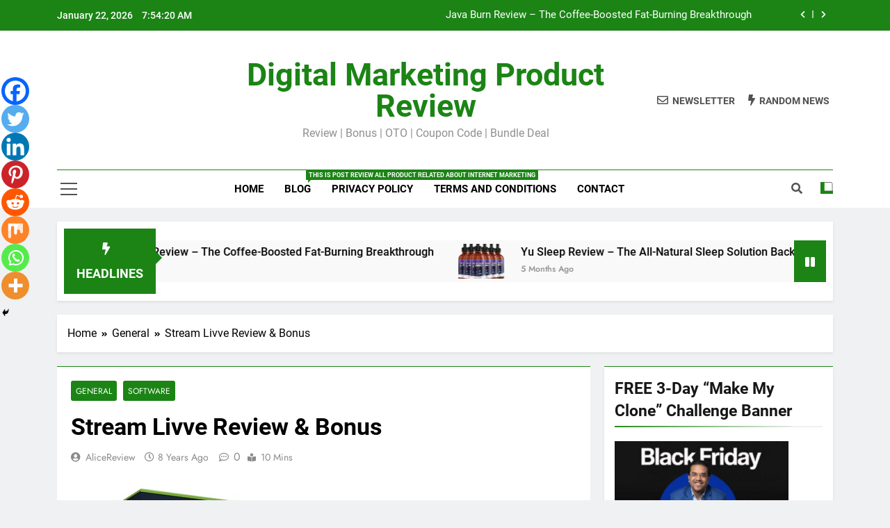

--- FILE ---
content_type: text/html; charset=UTF-8
request_url: https://alicereview.com/stream-livve-review-bonus/
body_size: 19739
content:
<!doctype html>
<html lang="en-US">
<head>
	<meta charset="UTF-8">
	<meta name="viewport" content="width=device-width, initial-scale=1">
	<link rel="profile" href="https://gmpg.org/xfn/11">
	<meta name='robots' content='index, follow, max-image-preview:large, max-snippet:-1, max-video-preview:-1' />
	<style>img:is([sizes="auto" i], [sizes^="auto," i]) { contain-intrinsic-size: 3000px 1500px }</style>
	
	<!-- This site is optimized with the Yoast SEO plugin v25.7 - https://yoast.com/wordpress/plugins/seo/ -->
	<title>Stream Livve Review &amp; Bonus - Digital Marketing Product Review</title>
	<meta name="description" content="Stream Livve Review - Easily Stream Live Across FB, YouTube, And share on LinkedIn, Tumblr, Pinterest, WhatsApp, Blogger, Email, Google Plus" />
	<link rel="canonical" href="https://alicereview.com/stream-livve-review-bonus/" />
	<meta property="og:locale" content="en_US" />
	<meta property="og:type" content="article" />
	<meta property="og:title" content="Stream Livve Review &amp; Bonus - Digital Marketing Product Review" />
	<meta property="og:description" content="Stream Livve Review - Easily Stream Live Across FB, YouTube, And share on LinkedIn, Tumblr, Pinterest, WhatsApp, Blogger, Email, Google Plus" />
	<meta property="og:url" content="https://alicereview.com/stream-livve-review-bonus/" />
	<meta property="og:site_name" content="Digital Marketing Product Review" />
	<meta property="article:published_time" content="2018-07-20T02:27:07+00:00" />
	<meta property="og:image" content="https://alicereview.com/wp-content/uploads/2018/07/Strem-Live-Review.jpg" />
	<meta property="og:image:width" content="418" />
	<meta property="og:image:height" content="512" />
	<meta property="og:image:type" content="image/jpeg" />
	<meta name="author" content="AliceReview" />
	<meta name="twitter:card" content="summary_large_image" />
	<meta name="twitter:label1" content="Written by" />
	<meta name="twitter:data1" content="AliceReview" />
	<meta name="twitter:label2" content="Est. reading time" />
	<meta name="twitter:data2" content="5 minutes" />
	<script type="application/ld+json" class="yoast-schema-graph">{"@context":"https://schema.org","@graph":[{"@type":["Article","BlogPosting"],"@id":"https://alicereview.com/stream-livve-review-bonus/#article","isPartOf":{"@id":"https://alicereview.com/stream-livve-review-bonus/"},"author":{"name":"AliceReview","@id":"https://alicereview.com/#/schema/person/74e9f285da9aefb57da18eaa5b036439"},"headline":"Stream Livve Review &#038; Bonus","datePublished":"2018-07-20T02:27:07+00:00","mainEntityOfPage":{"@id":"https://alicereview.com/stream-livve-review-bonus/"},"wordCount":956,"publisher":{"@id":"https://alicereview.com/#/schema/person/74e9f285da9aefb57da18eaa5b036439"},"image":{"@id":"https://alicereview.com/stream-livve-review-bonus/#primaryimage"},"thumbnailUrl":"https://alicereview.com/wp-content/uploads/2018/07/Strem-Live-Review.jpg","keywords":["Stream Livve Bonus","Stream Livve Coupon Code","Stream Livve Demo","Stream Livve Discount","Stream Livve Early Bird","Stream Livve How it works","Stream Livve List Builder","Stream Livve OTO","Stream Livve Overview","Stream Livve Product Academ","Stream Livve Reseller","Stream Livve Review","Stream Livve Review and Bonus","Stream Livve Upgrade","Stream Livve Upsell","Stream Livve WSO"],"articleSection":["General","Software"],"inLanguage":"en-US"},{"@type":"WebPage","@id":"https://alicereview.com/stream-livve-review-bonus/","url":"https://alicereview.com/stream-livve-review-bonus/","name":"Stream Livve Review & Bonus - Digital Marketing Product Review","isPartOf":{"@id":"https://alicereview.com/#website"},"primaryImageOfPage":{"@id":"https://alicereview.com/stream-livve-review-bonus/#primaryimage"},"image":{"@id":"https://alicereview.com/stream-livve-review-bonus/#primaryimage"},"thumbnailUrl":"https://alicereview.com/wp-content/uploads/2018/07/Strem-Live-Review.jpg","datePublished":"2018-07-20T02:27:07+00:00","description":"Stream Livve Review - Easily Stream Live Across FB, YouTube, And share on LinkedIn, Tumblr, Pinterest, WhatsApp, Blogger, Email, Google Plus","breadcrumb":{"@id":"https://alicereview.com/stream-livve-review-bonus/#breadcrumb"},"inLanguage":"en-US","potentialAction":[{"@type":"ReadAction","target":["https://alicereview.com/stream-livve-review-bonus/"]}]},{"@type":"ImageObject","inLanguage":"en-US","@id":"https://alicereview.com/stream-livve-review-bonus/#primaryimage","url":"https://alicereview.com/wp-content/uploads/2018/07/Strem-Live-Review.jpg","contentUrl":"https://alicereview.com/wp-content/uploads/2018/07/Strem-Live-Review.jpg","width":418,"height":512,"caption":"Strem Live Review"},{"@type":"BreadcrumbList","@id":"https://alicereview.com/stream-livve-review-bonus/#breadcrumb","itemListElement":[{"@type":"ListItem","position":1,"name":"Home","item":"https://alicereview.com/"},{"@type":"ListItem","position":2,"name":"Stream Livve Review &#038; Bonus"}]},{"@type":"WebSite","@id":"https://alicereview.com/#website","url":"https://alicereview.com/","name":"Digital Marketing Product Review & Bonus","description":"Review | Bonus | OTO | Coupon Code | Bundle Deal","publisher":{"@id":"https://alicereview.com/#/schema/person/74e9f285da9aefb57da18eaa5b036439"},"alternateName":"Digital Marketing Product Review & Bonus","potentialAction":[{"@type":"SearchAction","target":{"@type":"EntryPoint","urlTemplate":"https://alicereview.com/?s={search_term_string}"},"query-input":{"@type":"PropertyValueSpecification","valueRequired":true,"valueName":"search_term_string"}}],"inLanguage":"en-US"},{"@type":["Person","Organization"],"@id":"https://alicereview.com/#/schema/person/74e9f285da9aefb57da18eaa5b036439","name":"AliceReview","image":{"@type":"ImageObject","inLanguage":"en-US","@id":"https://alicereview.com/#/schema/person/image/","url":"https://alicereview.com/wp-content/uploads/2021/03/cropped-AR-Icon-min.png","contentUrl":"https://alicereview.com/wp-content/uploads/2021/03/cropped-AR-Icon-min.png","width":512,"height":512,"caption":"AliceReview"},"logo":{"@id":"https://alicereview.com/#/schema/person/image/"},"description":"Welcome to my blog AliceReview.Com. Choose the perfect product to write a review and offer the best bonus to support your business. We also provide tips and knowledge to help you make more money online nowadays.","sameAs":["AliceReview"]}]}</script>
	<!-- / Yoast SEO plugin. -->


<link rel="alternate" type="application/rss+xml" title="Digital Marketing Product Review &raquo; Feed" href="https://alicereview.com/feed/" />

<link rel='stylesheet' id='wp-block-library-css' href='https://alicereview.com/wp-includes/css/dist/block-library/style.min.css?ver=6.8.3' media='all' />
<style id='classic-theme-styles-inline-css'>
/*! This file is auto-generated */
.wp-block-button__link{color:#fff;background-color:#32373c;border-radius:9999px;box-shadow:none;text-decoration:none;padding:calc(.667em + 2px) calc(1.333em + 2px);font-size:1.125em}.wp-block-file__button{background:#32373c;color:#fff;text-decoration:none}
</style>
<style id='global-styles-inline-css'>
:root{--wp--preset--aspect-ratio--square: 1;--wp--preset--aspect-ratio--4-3: 4/3;--wp--preset--aspect-ratio--3-4: 3/4;--wp--preset--aspect-ratio--3-2: 3/2;--wp--preset--aspect-ratio--2-3: 2/3;--wp--preset--aspect-ratio--16-9: 16/9;--wp--preset--aspect-ratio--9-16: 9/16;--wp--preset--color--black: #000000;--wp--preset--color--cyan-bluish-gray: #abb8c3;--wp--preset--color--white: #ffffff;--wp--preset--color--pale-pink: #f78da7;--wp--preset--color--vivid-red: #cf2e2e;--wp--preset--color--luminous-vivid-orange: #ff6900;--wp--preset--color--luminous-vivid-amber: #fcb900;--wp--preset--color--light-green-cyan: #7bdcb5;--wp--preset--color--vivid-green-cyan: #00d084;--wp--preset--color--pale-cyan-blue: #8ed1fc;--wp--preset--color--vivid-cyan-blue: #0693e3;--wp--preset--color--vivid-purple: #9b51e0;--wp--preset--gradient--vivid-cyan-blue-to-vivid-purple: linear-gradient(135deg,rgba(6,147,227,1) 0%,rgb(155,81,224) 100%);--wp--preset--gradient--light-green-cyan-to-vivid-green-cyan: linear-gradient(135deg,rgb(122,220,180) 0%,rgb(0,208,130) 100%);--wp--preset--gradient--luminous-vivid-amber-to-luminous-vivid-orange: linear-gradient(135deg,rgba(252,185,0,1) 0%,rgba(255,105,0,1) 100%);--wp--preset--gradient--luminous-vivid-orange-to-vivid-red: linear-gradient(135deg,rgba(255,105,0,1) 0%,rgb(207,46,46) 100%);--wp--preset--gradient--very-light-gray-to-cyan-bluish-gray: linear-gradient(135deg,rgb(238,238,238) 0%,rgb(169,184,195) 100%);--wp--preset--gradient--cool-to-warm-spectrum: linear-gradient(135deg,rgb(74,234,220) 0%,rgb(151,120,209) 20%,rgb(207,42,186) 40%,rgb(238,44,130) 60%,rgb(251,105,98) 80%,rgb(254,248,76) 100%);--wp--preset--gradient--blush-light-purple: linear-gradient(135deg,rgb(255,206,236) 0%,rgb(152,150,240) 100%);--wp--preset--gradient--blush-bordeaux: linear-gradient(135deg,rgb(254,205,165) 0%,rgb(254,45,45) 50%,rgb(107,0,62) 100%);--wp--preset--gradient--luminous-dusk: linear-gradient(135deg,rgb(255,203,112) 0%,rgb(199,81,192) 50%,rgb(65,88,208) 100%);--wp--preset--gradient--pale-ocean: linear-gradient(135deg,rgb(255,245,203) 0%,rgb(182,227,212) 50%,rgb(51,167,181) 100%);--wp--preset--gradient--electric-grass: linear-gradient(135deg,rgb(202,248,128) 0%,rgb(113,206,126) 100%);--wp--preset--gradient--midnight: linear-gradient(135deg,rgb(2,3,129) 0%,rgb(40,116,252) 100%);--wp--preset--font-size--small: 13px;--wp--preset--font-size--medium: 20px;--wp--preset--font-size--large: 36px;--wp--preset--font-size--x-large: 42px;--wp--preset--spacing--20: 0.44rem;--wp--preset--spacing--30: 0.67rem;--wp--preset--spacing--40: 1rem;--wp--preset--spacing--50: 1.5rem;--wp--preset--spacing--60: 2.25rem;--wp--preset--spacing--70: 3.38rem;--wp--preset--spacing--80: 5.06rem;--wp--preset--shadow--natural: 6px 6px 9px rgba(0, 0, 0, 0.2);--wp--preset--shadow--deep: 12px 12px 50px rgba(0, 0, 0, 0.4);--wp--preset--shadow--sharp: 6px 6px 0px rgba(0, 0, 0, 0.2);--wp--preset--shadow--outlined: 6px 6px 0px -3px rgba(255, 255, 255, 1), 6px 6px rgba(0, 0, 0, 1);--wp--preset--shadow--crisp: 6px 6px 0px rgba(0, 0, 0, 1);}:where(.is-layout-flex){gap: 0.5em;}:where(.is-layout-grid){gap: 0.5em;}body .is-layout-flex{display: flex;}.is-layout-flex{flex-wrap: wrap;align-items: center;}.is-layout-flex > :is(*, div){margin: 0;}body .is-layout-grid{display: grid;}.is-layout-grid > :is(*, div){margin: 0;}:where(.wp-block-columns.is-layout-flex){gap: 2em;}:where(.wp-block-columns.is-layout-grid){gap: 2em;}:where(.wp-block-post-template.is-layout-flex){gap: 1.25em;}:where(.wp-block-post-template.is-layout-grid){gap: 1.25em;}.has-black-color{color: var(--wp--preset--color--black) !important;}.has-cyan-bluish-gray-color{color: var(--wp--preset--color--cyan-bluish-gray) !important;}.has-white-color{color: var(--wp--preset--color--white) !important;}.has-pale-pink-color{color: var(--wp--preset--color--pale-pink) !important;}.has-vivid-red-color{color: var(--wp--preset--color--vivid-red) !important;}.has-luminous-vivid-orange-color{color: var(--wp--preset--color--luminous-vivid-orange) !important;}.has-luminous-vivid-amber-color{color: var(--wp--preset--color--luminous-vivid-amber) !important;}.has-light-green-cyan-color{color: var(--wp--preset--color--light-green-cyan) !important;}.has-vivid-green-cyan-color{color: var(--wp--preset--color--vivid-green-cyan) !important;}.has-pale-cyan-blue-color{color: var(--wp--preset--color--pale-cyan-blue) !important;}.has-vivid-cyan-blue-color{color: var(--wp--preset--color--vivid-cyan-blue) !important;}.has-vivid-purple-color{color: var(--wp--preset--color--vivid-purple) !important;}.has-black-background-color{background-color: var(--wp--preset--color--black) !important;}.has-cyan-bluish-gray-background-color{background-color: var(--wp--preset--color--cyan-bluish-gray) !important;}.has-white-background-color{background-color: var(--wp--preset--color--white) !important;}.has-pale-pink-background-color{background-color: var(--wp--preset--color--pale-pink) !important;}.has-vivid-red-background-color{background-color: var(--wp--preset--color--vivid-red) !important;}.has-luminous-vivid-orange-background-color{background-color: var(--wp--preset--color--luminous-vivid-orange) !important;}.has-luminous-vivid-amber-background-color{background-color: var(--wp--preset--color--luminous-vivid-amber) !important;}.has-light-green-cyan-background-color{background-color: var(--wp--preset--color--light-green-cyan) !important;}.has-vivid-green-cyan-background-color{background-color: var(--wp--preset--color--vivid-green-cyan) !important;}.has-pale-cyan-blue-background-color{background-color: var(--wp--preset--color--pale-cyan-blue) !important;}.has-vivid-cyan-blue-background-color{background-color: var(--wp--preset--color--vivid-cyan-blue) !important;}.has-vivid-purple-background-color{background-color: var(--wp--preset--color--vivid-purple) !important;}.has-black-border-color{border-color: var(--wp--preset--color--black) !important;}.has-cyan-bluish-gray-border-color{border-color: var(--wp--preset--color--cyan-bluish-gray) !important;}.has-white-border-color{border-color: var(--wp--preset--color--white) !important;}.has-pale-pink-border-color{border-color: var(--wp--preset--color--pale-pink) !important;}.has-vivid-red-border-color{border-color: var(--wp--preset--color--vivid-red) !important;}.has-luminous-vivid-orange-border-color{border-color: var(--wp--preset--color--luminous-vivid-orange) !important;}.has-luminous-vivid-amber-border-color{border-color: var(--wp--preset--color--luminous-vivid-amber) !important;}.has-light-green-cyan-border-color{border-color: var(--wp--preset--color--light-green-cyan) !important;}.has-vivid-green-cyan-border-color{border-color: var(--wp--preset--color--vivid-green-cyan) !important;}.has-pale-cyan-blue-border-color{border-color: var(--wp--preset--color--pale-cyan-blue) !important;}.has-vivid-cyan-blue-border-color{border-color: var(--wp--preset--color--vivid-cyan-blue) !important;}.has-vivid-purple-border-color{border-color: var(--wp--preset--color--vivid-purple) !important;}.has-vivid-cyan-blue-to-vivid-purple-gradient-background{background: var(--wp--preset--gradient--vivid-cyan-blue-to-vivid-purple) !important;}.has-light-green-cyan-to-vivid-green-cyan-gradient-background{background: var(--wp--preset--gradient--light-green-cyan-to-vivid-green-cyan) !important;}.has-luminous-vivid-amber-to-luminous-vivid-orange-gradient-background{background: var(--wp--preset--gradient--luminous-vivid-amber-to-luminous-vivid-orange) !important;}.has-luminous-vivid-orange-to-vivid-red-gradient-background{background: var(--wp--preset--gradient--luminous-vivid-orange-to-vivid-red) !important;}.has-very-light-gray-to-cyan-bluish-gray-gradient-background{background: var(--wp--preset--gradient--very-light-gray-to-cyan-bluish-gray) !important;}.has-cool-to-warm-spectrum-gradient-background{background: var(--wp--preset--gradient--cool-to-warm-spectrum) !important;}.has-blush-light-purple-gradient-background{background: var(--wp--preset--gradient--blush-light-purple) !important;}.has-blush-bordeaux-gradient-background{background: var(--wp--preset--gradient--blush-bordeaux) !important;}.has-luminous-dusk-gradient-background{background: var(--wp--preset--gradient--luminous-dusk) !important;}.has-pale-ocean-gradient-background{background: var(--wp--preset--gradient--pale-ocean) !important;}.has-electric-grass-gradient-background{background: var(--wp--preset--gradient--electric-grass) !important;}.has-midnight-gradient-background{background: var(--wp--preset--gradient--midnight) !important;}.has-small-font-size{font-size: var(--wp--preset--font-size--small) !important;}.has-medium-font-size{font-size: var(--wp--preset--font-size--medium) !important;}.has-large-font-size{font-size: var(--wp--preset--font-size--large) !important;}.has-x-large-font-size{font-size: var(--wp--preset--font-size--x-large) !important;}
:where(.wp-block-post-template.is-layout-flex){gap: 1.25em;}:where(.wp-block-post-template.is-layout-grid){gap: 1.25em;}
:where(.wp-block-columns.is-layout-flex){gap: 2em;}:where(.wp-block-columns.is-layout-grid){gap: 2em;}
:root :where(.wp-block-pullquote){font-size: 1.5em;line-height: 1.6;}
</style>
<link rel='stylesheet' id='contact-form-7-css' href='https://alicereview.com/wp-content/plugins/contact-form-7/includes/css/styles.css?ver=6.1.1' media='all' />
<link rel='stylesheet' id='fontawesome-css' href='https://alicereview.com/wp-content/themes/newsmatic/assets/lib/fontawesome/css/all.min.css?ver=5.15.3' media='all' />
<link rel='stylesheet' id='slick-css' href='https://alicereview.com/wp-content/themes/newsmatic/assets/lib/slick/slick.css?ver=1.8.1' media='all' />
<link rel='stylesheet' id='newsmatic-typo-fonts-css' href='https://alicereview.com/wp-content/fonts/b5f7a4132277b87d334bae6c8ea5b531.css' media='all' />
<link rel='stylesheet' id='newsmatic-style-css' href='https://alicereview.com/wp-content/themes/newsmatic/style.css?ver=1.2.6' media='all' />
<style id='newsmatic-style-inline-css'>
body.newsmatic_font_typography{ --newsmatic-global-preset-color-1: #64748b;}
 body.newsmatic_font_typography{ --newsmatic-global-preset-color-2: #27272a;}
 body.newsmatic_font_typography{ --newsmatic-global-preset-color-3: #ef4444;}
 body.newsmatic_font_typography{ --newsmatic-global-preset-color-4: #eab308;}
 body.newsmatic_font_typography{ --newsmatic-global-preset-color-5: #84cc16;}
 body.newsmatic_font_typography{ --newsmatic-global-preset-color-6: #22c55e;}
 body.newsmatic_font_typography{ --newsmatic-global-preset-color-7: #06b6d4;}
 body.newsmatic_font_typography{ --newsmatic-global-preset-color-8: #0284c7;}
 body.newsmatic_font_typography{ --newsmatic-global-preset-color-9: #6366f1;}
 body.newsmatic_font_typography{ --newsmatic-global-preset-color-10: #84cc16;}
 body.newsmatic_font_typography{ --newsmatic-global-preset-color-11: #a855f7;}
 body.newsmatic_font_typography{ --newsmatic-global-preset-color-12: #f43f5e;}
 body.newsmatic_font_typography{ --newsmatic-global-preset-gradient-color-1: linear-gradient( 135deg, #485563 10%, #29323c 100%);}
 body.newsmatic_font_typography{ --newsmatic-global-preset-gradient-color-2: linear-gradient( 135deg, #FF512F 10%, #F09819 100%);}
 body.newsmatic_font_typography{ --newsmatic-global-preset-gradient-color-3: linear-gradient( 135deg, #00416A 10%, #E4E5E6 100%);}
 body.newsmatic_font_typography{ --newsmatic-global-preset-gradient-color-4: linear-gradient( 135deg, #CE9FFC 10%, #7367F0 100%);}
 body.newsmatic_font_typography{ --newsmatic-global-preset-gradient-color-5: linear-gradient( 135deg, #90F7EC 10%, #32CCBC 100%);}
 body.newsmatic_font_typography{ --newsmatic-global-preset-gradient-color-6: linear-gradient( 135deg, #81FBB8 10%, #28C76F 100%);}
 body.newsmatic_font_typography{ --newsmatic-global-preset-gradient-color-7: linear-gradient( 135deg, #EB3349 10%, #F45C43 100%);}
 body.newsmatic_font_typography{ --newsmatic-global-preset-gradient-color-8: linear-gradient( 135deg, #FFF720 10%, #3CD500 100%);}
 body.newsmatic_font_typography{ --newsmatic-global-preset-gradient-color-9: linear-gradient( 135deg, #FF96F9 10%, #C32BAC 100%);}
 body.newsmatic_font_typography{ --newsmatic-global-preset-gradient-color-10: linear-gradient( 135deg, #69FF97 10%, #00E4FF 100%);}
 body.newsmatic_font_typography{ --newsmatic-global-preset-gradient-color-11: linear-gradient( 135deg, #3C8CE7 10%, #00EAFF 100%);}
 body.newsmatic_font_typography{ --newsmatic-global-preset-gradient-color-12: linear-gradient( 135deg, #FF7AF5 10%, #513162 100%);}
 body.newsmatic_font_typography{ --theme-block-top-border-color: #1b8415;}
.newsmatic_font_typography { --header-padding: 35px;} .newsmatic_font_typography { --header-padding-tablet: 30px;} .newsmatic_font_typography { --header-padding-smartphone: 30px;}.newsmatic_main_body .site-header.layout--default .top-header{ background: #1b8415}.newsmatic_font_typography .header-custom-button{ background: linear-gradient(135deg,rgb(178,7,29) 0%,rgb(1,1,1) 100%)}.newsmatic_font_typography .header-custom-button:hover{ background: #b2071d}.newsmatic_font_typography { --site-title-family : Roboto; }
.newsmatic_font_typography { --site-title-weight : 700; }
.newsmatic_font_typography { --site-title-texttransform : capitalize; }
.newsmatic_font_typography { --site-title-textdecoration : none; }
.newsmatic_font_typography { --site-title-size : 45px; }
.newsmatic_font_typography { --site-title-size-tab : 43px; }
.newsmatic_font_typography { --site-title-size-mobile : 40px; }
.newsmatic_font_typography { --site-title-lineheight : 45px; }
.newsmatic_font_typography { --site-title-lineheight-tab : 42px; }
.newsmatic_font_typography { --site-title-lineheight-mobile : 40px; }
.newsmatic_font_typography { --site-title-letterspacing : 0px; }
.newsmatic_font_typography { --site-title-letterspacing-tab : 0px; }
.newsmatic_font_typography { --site-title-letterspacing-mobile : 0px; }
body .site-branding img.custom-logo{ width: 230px; }@media(max-width: 940px) { body .site-branding img.custom-logo{ width: 200px; } }
@media(max-width: 610px) { body .site-branding img.custom-logo{ width: 200px; } }
.newsmatic_font_typography  { --sidebar-toggle-color: #525252;}.newsmatic_font_typography  { --sidebar-toggle-color-hover : #1B8415; }.newsmatic_font_typography  { --search-color: #525252;}.newsmatic_font_typography  { --search-color-hover : #1B8415; }.newsmatic_main_body { --site-bk-color: #F0F1F2}.newsmatic_font_typography  { --move-to-top-background-color: #1B8415;}.newsmatic_font_typography  { --move-to-top-background-color-hover : #1B8415; }.newsmatic_font_typography  { --move-to-top-color: #fff;}.newsmatic_font_typography  { --move-to-top-color-hover : #fff; }@media(max-width: 610px) { .ads-banner{ display : block;} }@media(max-width: 610px) { body #newsmatic-scroll-to-top.show{ display : none;} }body .site-header.layout--default .menu-section .row{ border-top: 1px solid #1B8415;}body .site-footer.dark_bk{ border-top: 5px solid #1B8415;}.newsmatic_font_typography  { --custom-btn-color: #ffffff;}.newsmatic_font_typography  { --custom-btn-color-hover : #ffffff; } body.newsmatic_main_body{ --theme-color-red: #1B8415;} body.newsmatic_dark_mode{ --theme-color-red: #1B8415;}body .post-categories .cat-item.cat-7288 { background-color : #1B8415} body .newsmatic-category-no-bk .post-categories .cat-item.cat-7288 a  { color : #1B8415} body .post-categories .cat-item.cat-1 { background-color : #1B8415} body .newsmatic-category-no-bk .post-categories .cat-item.cat-1 a  { color : #1B8415} body .post-categories .cat-item.cat-6865 { background-color : #1B8415} body .newsmatic-category-no-bk .post-categories .cat-item.cat-6865 a  { color : #1B8415} body .post-categories .cat-item.cat-6872 { background-color : #1B8415} body .newsmatic-category-no-bk .post-categories .cat-item.cat-6872 a  { color : #1B8415} body .post-categories .cat-item.cat-2509 { background-color : #1B8415} body .newsmatic-category-no-bk .post-categories .cat-item.cat-2509 a  { color : #1B8415} body .post-categories .cat-item.cat-5 { background-color : #1B8415} body .newsmatic-category-no-bk .post-categories .cat-item.cat-5 a  { color : #1B8415} body .post-categories .cat-item.cat-4 { background-color : #1B8415} body .newsmatic-category-no-bk .post-categories .cat-item.cat-4 a  { color : #1B8415} body .post-categories .cat-item.cat-3 { background-color : #1B8415} body .newsmatic-category-no-bk .post-categories .cat-item.cat-3 a  { color : #1B8415} body .post-categories .cat-item.cat-6126 { background-color : #1B8415} body .newsmatic-category-no-bk .post-categories .cat-item.cat-6126 a  { color : #1B8415}
</style>
<link rel='stylesheet' id='newsmatic-main-style-css' href='https://alicereview.com/wp-content/themes/newsmatic/assets/css/main.css?ver=1.2.6' media='all' />
<link rel='stylesheet' id='newsmatic-loader-style-css' href='https://alicereview.com/wp-content/themes/newsmatic/assets/css/loader.css?ver=1.2.6' media='all' />
<link rel='stylesheet' id='newsmatic-responsive-style-css' href='https://alicereview.com/wp-content/themes/newsmatic/assets/css/responsive.css?ver=1.2.6' media='all' />
<link rel='stylesheet' id='heateor_sss_frontend_css-css' href='https://alicereview.com/wp-content/plugins/sassy-social-share/public/css/sassy-social-share-public.css?ver=3.3.77' media='all' />
<style id='heateor_sss_frontend_css-inline-css'>
.heateor_sss_button_instagram span.heateor_sss_svg,a.heateor_sss_instagram span.heateor_sss_svg{background:radial-gradient(circle at 30% 107%,#fdf497 0,#fdf497 5%,#fd5949 45%,#d6249f 60%,#285aeb 90%)}.heateor_sss_horizontal_sharing .heateor_sss_svg,.heateor_sss_standard_follow_icons_container .heateor_sss_svg{color:#fff;border-width:0px;border-style:solid;border-color:transparent}.heateor_sss_horizontal_sharing .heateorSssTCBackground{color:#666}.heateor_sss_horizontal_sharing span.heateor_sss_svg:hover,.heateor_sss_standard_follow_icons_container span.heateor_sss_svg:hover{border-color:transparent;}.heateor_sss_vertical_sharing span.heateor_sss_svg,.heateor_sss_floating_follow_icons_container span.heateor_sss_svg{color:#fff;border-width:0px;border-style:solid;border-color:transparent;}.heateor_sss_vertical_sharing .heateorSssTCBackground{color:#666;}.heateor_sss_vertical_sharing span.heateor_sss_svg:hover,.heateor_sss_floating_follow_icons_container span.heateor_sss_svg:hover{border-color:transparent;}@media screen and (max-width:783px) {.heateor_sss_vertical_sharing{display:none!important}}div.heateor_sss_mobile_footer{display:none;}@media screen and (max-width:783px){div.heateor_sss_bottom_sharing .heateorSssTCBackground{background-color:white}div.heateor_sss_bottom_sharing{width:100%!important;left:0!important;}div.heateor_sss_bottom_sharing a{width:12.5% !important;}div.heateor_sss_bottom_sharing .heateor_sss_svg{width: 100% !important;}div.heateor_sss_bottom_sharing div.heateorSssTotalShareCount{font-size:1em!important;line-height:28px!important}div.heateor_sss_bottom_sharing div.heateorSssTotalShareText{font-size:.7em!important;line-height:0px!important}div.heateor_sss_mobile_footer{display:block;height:40px;}.heateor_sss_bottom_sharing{padding:0!important;display:block!important;width:auto!important;bottom:-2px!important;top: auto!important;}.heateor_sss_bottom_sharing .heateor_sss_square_count{line-height:inherit;}.heateor_sss_bottom_sharing .heateorSssSharingArrow{display:none;}.heateor_sss_bottom_sharing .heateorSssTCBackground{margin-right:1.1em!important}}div.heateor_sss_sharing_title{text-align:center}div.heateor_sss_sharing_ul{width:100%;text-align:center;}div.heateor_sss_horizontal_sharing div.heateor_sss_sharing_ul a{float:none!important;display:inline-block;}
</style>
<script src="https://alicereview.com/wp-includes/js/jquery/jquery.min.js?ver=3.7.1" id="jquery-core-js"></script>
<script src="https://alicereview.com/wp-includes/js/jquery/jquery-migrate.min.js?ver=3.4.1" id="jquery-migrate-js"></script>
<link rel="pingback" href="https://alicereview.com/xmlrpc.php">		<style type="text/css">
							header .site-title a, header .site-title a:after  {
					color: #1B8415;
				}
				header .site-title a:hover {
					color: #1B8415;
				}
								.site-description {
						color: #8f8f8f;
					}
						</style>
		<link rel="icon" href="https://alicereview.com/wp-content/uploads/2021/03/cropped-AR-Icon-min-32x32.png" sizes="32x32" />
<link rel="icon" href="https://alicereview.com/wp-content/uploads/2021/03/cropped-AR-Icon-min-192x192.png" sizes="192x192" />
<link rel="apple-touch-icon" href="https://alicereview.com/wp-content/uploads/2021/03/cropped-AR-Icon-min-180x180.png" />
<meta name="msapplication-TileImage" content="https://alicereview.com/wp-content/uploads/2021/03/cropped-AR-Icon-min-270x270.png" />
	<!-- Google tag (gtag.js) -->
<script async src="https://www.googletagmanager.com/gtag/js?id=G-8EX5GBVP2H"></script>
<script>
  window.dataLayer = window.dataLayer || [];
  function gtag(){dataLayer.push(arguments);}
  gtag('js', new Date());

  gtag('config', 'G-8EX5GBVP2H');
</script>
</head>

<body data-rsssl=1 class="wp-singular post-template-default single single-post postid-3018 single-format-standard wp-theme-newsmatic newsmatic-title-two newsmatic-image-hover--effect-two site-full-width--layout newsmatic_site_block_border_top right-sidebar newsmatic_main_body newsmatic_font_typography" itemtype='https://schema.org/Blog' itemscope='itemscope'>
<div id="page" class="site">
	<a class="skip-link screen-reader-text" href="#primary">Skip to content</a>
	<div class="newsmatic_ovelay_div"></div>
		
	<header id="masthead" class="site-header layout--default layout--one">
		<div class="top-header"><div class="newsmatic-container"><div class="row">         <div class="top-date-time">
            <span class="date">January 22, 2026</span>
            <span class="time"></span>
         </div>
               <div class="top-ticker-news">
            <ul class="ticker-item-wrap">
                                          <li class="ticker-item"><a href="https://alicereview.com/java-burn-review-bonus/" title="Java Burn Review – The Coffee-Boosted Fat-Burning Breakthrough">Java Burn Review – The Coffee-Boosted Fat-Burning Breakthrough</a></h2></li>
                                                   <li class="ticker-item"><a href="https://alicereview.com/yu-sleep-review/" title="Yu Sleep Review – The All-Natural Sleep Solution Backed by Neuroscience">Yu Sleep Review – The All-Natural Sleep Solution Backed by Neuroscience</a></h2></li>
                                                   <li class="ticker-item"><a href="https://alicereview.com/automation-toolkit-review-guide/" title="Automation Toolkit Review: The Ultimate Guide to Marketing Automation in 2025">Automation Toolkit Review: The Ultimate Guide to Marketing Automation in 2025</a></h2></li>
                                                   <li class="ticker-item"><a href="https://alicereview.com/prostavive-review/" title="ProstaVive Review – The Ultimate Natural Solution for Prostate Health and Vitality">ProstaVive Review – The Ultimate Natural Solution for Prostate Health and Vitality</a></h2></li>
                                    </ul>
			</div>
      </div></div></div>        <div class="main-header order--social-logo-buttons">
            <div class="site-branding-section">
                <div class="newsmatic-container">
                    <div class="row">
                                 <div class="social-icons-wrap"></div>
                  <div class="site-branding">
                                        <p class="site-title"><a href="https://alicereview.com/" rel="home">Digital Marketing Product Review</a></p>
                                    <p class="site-description">Review | Bonus | OTO | Coupon Code | Bundle Deal</p>
                            </div><!-- .site-branding -->
         <div class="header-right-button-wrap">            <div class="newsletter-element">
                <a href="" data-popup="redirect">
                    <span class="title-icon"><i class="far fa-envelope"></i></span><span class="title-text">Newsletter</span>                </a>
            </div><!-- .newsletter-element -->
                    <div class="random-news-element">
                <a href="https://alicereview.com?newsmaticargs=custom&#038;posts=random">
                    <span class="title-icon"><i class="fas fa-bolt"></i></span><span class="title-text">Random News</span>                </a>
            </div><!-- .random-news-element -->
        </div><!-- .header-right-button-wrap -->                    </div>
                </div>
            </div>
            <div class="menu-section">
                <div class="newsmatic-container">
                    <div class="row">
                                    <div class="sidebar-toggle-wrap">
                <a class="sidebar-toggle-trigger" href="javascript:void(0);">
                    <div class="newsmatic_sidetoggle_menu_burger">
                      <span></span>
                      <span></span>
                      <span></span>
                  </div>
                </a>
                <div class="sidebar-toggle hide">
                <span class="sidebar-toggle-close"><i class="fas fa-times"></i></span>
                  <div class="newsmatic-container">
                    <div class="row">
                                          </div>
                  </div>
                </div>
            </div>
                 <nav id="site-navigation" class="main-navigation hover-effect--none">
            <button class="menu-toggle" aria-controls="primary-menu" aria-expanded="false">
                <div id="newsmatic_menu_burger">
                    <span></span>
                    <span></span>
                    <span></span>
                </div>
                <span class="menu_txt">Menu</span></button>
            <div class="menu-second-menu-container"><ul id="header-menu" class="menu"><li id="menu-item-4910" class="menu-item menu-item-type-custom menu-item-object-custom menu-item-home menu-item-4910"><a href="https://alicereview.com/">Home</a></li>
<li id="menu-item-4566" class="menu-item menu-item-type-taxonomy menu-item-object-category current-post-ancestor current-menu-parent current-post-parent menu-item-4566"><a href="https://alicereview.com/category/general/">Blog<span class="menu-item-description">This is post review all product related about Internet Marketing</span></a></li>
<li id="menu-item-2692" class="menu-item menu-item-type-post_type menu-item-object-page menu-item-2692"><a href="https://alicereview.com/policy/">Privacy Policy</a></li>
<li id="menu-item-2693" class="menu-item menu-item-type-post_type menu-item-object-page menu-item-2693"><a href="https://alicereview.com/terms/">Terms and Conditions</a></li>
<li id="menu-item-4413" class="menu-item menu-item-type-post_type menu-item-object-page menu-item-4413"><a href="https://alicereview.com/contact/">Contact</a></li>
</ul></div>        </nav><!-- #site-navigation -->
                  <div class="search-wrap">
                <button class="search-trigger">
                    <i class="fas fa-search"></i>
                </button>
                <div class="search-form-wrap hide">
                    <form role="search" method="get" class="search-form" action="https://alicereview.com/">
				<label>
					<span class="screen-reader-text">Search for:</span>
					<input type="search" class="search-field" placeholder="Search &hellip;" value="" name="s" />
				</label>
				<input type="submit" class="search-submit" value="Search" />
			</form>                </div>
            </div>
                    <div class="mode_toggle_wrap">
                <input class="mode_toggle" type="checkbox">
            </div>
                            </div>
                </div>
            </div>
        </div>
        	</header><!-- #masthead -->
	
	        <div class="after-header header-layout-banner-two">
            <div class="newsmatic-container">
                <div class="row">
                                <div class="ticker-news-wrap newsmatic-ticker layout--two">
                                        <div class="ticker_label_title ticker-title newsmatic-ticker-label">
                                                            <span class="icon">
                                    <i class="fas fa-bolt"></i>
                                </span>
                                                                <span class="ticker_label_title_string">Headlines</span>
                                                        </div>
                                        <div class="newsmatic-ticker-box">
                  
                    <ul class="ticker-item-wrap" direction="left" dir="ltr">
                                <li class="ticker-item">
            <figure class="feature_image">
                                        <a href="https://alicereview.com/java-burn-review-bonus/" title="Java Burn Review – The Coffee-Boosted Fat-Burning Breakthrough">
                            <img width="300" height="200" src="https://alicereview.com/wp-content/uploads/2025/08/tinctures-300x200.png" class="attachment-newsmatic-thumb size-newsmatic-thumb wp-post-image" alt="" title="Java Burn Review – The Coffee-Boosted Fat-Burning Breakthrough" decoding="async" fetchpriority="high" srcset="https://alicereview.com/wp-content/uploads/2025/08/tinctures-300x200.png 300w, https://alicereview.com/wp-content/uploads/2025/08/tinctures-600x400.png 600w" sizes="(max-width: 300px) 100vw, 300px" />                        </a>
                            </figure>
            <div class="title-wrap">
                <h2 class="post-title"><a href="https://alicereview.com/java-burn-review-bonus/" title="Java Burn Review – The Coffee-Boosted Fat-Burning Breakthrough">Java Burn Review – The Coffee-Boosted Fat-Burning Breakthrough</a></h2>
                <span class="post-date posted-on published"><a href="https://alicereview.com/java-burn-review-bonus/" rel="bookmark"><time class="entry-date published" datetime="2025-08-14T15:43:19+00:00">5 months ago</time><time class="updated" datetime="2025-08-14T15:53:06+00:00">5 months ago</time></a></span>            </div>
        </li>
            <li class="ticker-item">
            <figure class="feature_image">
                                        <a href="https://alicereview.com/yu-sleep-review/" title="Yu Sleep Review – The All-Natural Sleep Solution Backed by Neuroscience">
                            <img width="300" height="200" src="https://alicereview.com/wp-content/uploads/2025/08/Yu-Sleep-Review-300x200.png" class="attachment-newsmatic-thumb size-newsmatic-thumb wp-post-image" alt="" title="Yu Sleep Review – The All-Natural Sleep Solution Backed by Neuroscience" decoding="async" />                        </a>
                            </figure>
            <div class="title-wrap">
                <h2 class="post-title"><a href="https://alicereview.com/yu-sleep-review/" title="Yu Sleep Review – The All-Natural Sleep Solution Backed by Neuroscience">Yu Sleep Review – The All-Natural Sleep Solution Backed by Neuroscience</a></h2>
                <span class="post-date posted-on published"><a href="https://alicereview.com/yu-sleep-review/" rel="bookmark"><time class="entry-date published updated" datetime="2025-08-13T05:02:19+00:00">5 months ago</time></a></span>            </div>
        </li>
            <li class="ticker-item">
            <figure class="feature_image">
                                        <a href="https://alicereview.com/automation-toolkit-review-guide/" title="Automation Toolkit Review: The Ultimate Guide to Marketing Automation in 2025">
                            <img width="300" height="200" src="https://alicereview.com/wp-content/uploads/2025/05/Automation-ToolKit-Reviews-300x200.jpg" class="attachment-newsmatic-thumb size-newsmatic-thumb wp-post-image" alt="Automation ToolKit Review" title="Automation Toolkit Review: The Ultimate Guide to Marketing Automation in 2025" decoding="async" srcset="https://alicereview.com/wp-content/uploads/2025/05/Automation-ToolKit-Reviews-300x200.jpg 300w, https://alicereview.com/wp-content/uploads/2025/05/Automation-ToolKit-Reviews-600x400.jpg 600w" sizes="(max-width: 300px) 100vw, 300px" />                        </a>
                            </figure>
            <div class="title-wrap">
                <h2 class="post-title"><a href="https://alicereview.com/automation-toolkit-review-guide/" title="Automation Toolkit Review: The Ultimate Guide to Marketing Automation in 2025">Automation Toolkit Review: The Ultimate Guide to Marketing Automation in 2025</a></h2>
                <span class="post-date posted-on published"><a href="https://alicereview.com/automation-toolkit-review-guide/" rel="bookmark"><time class="entry-date published" datetime="2025-05-31T15:08:46+00:00">8 months ago</time><time class="updated" datetime="2025-05-31T15:11:29+00:00">8 months ago</time></a></span>            </div>
        </li>
            <li class="ticker-item">
            <figure class="feature_image">
                                        <a href="https://alicereview.com/prostavive-review/" title="ProstaVive Review – The Ultimate Natural Solution for Prostate Health and Vitality">
                            <img width="300" height="200" src="https://alicereview.com/wp-content/uploads/2025/04/bottles-300x200.png" class="attachment-newsmatic-thumb size-newsmatic-thumb wp-post-image" alt="" title="ProstaVive Review – The Ultimate Natural Solution for Prostate Health and Vitality" decoding="async" />                        </a>
                            </figure>
            <div class="title-wrap">
                <h2 class="post-title"><a href="https://alicereview.com/prostavive-review/" title="ProstaVive Review – The Ultimate Natural Solution for Prostate Health and Vitality">ProstaVive Review – The Ultimate Natural Solution for Prostate Health and Vitality</a></h2>
                <span class="post-date posted-on published"><a href="https://alicereview.com/prostavive-review/" rel="bookmark"><time class="entry-date published" datetime="2025-04-08T08:36:41+00:00">10 months ago</time><time class="updated" datetime="2025-04-08T08:46:39+00:00">10 months ago</time></a></span>            </div>
        </li>
            <li class="ticker-item">
            <figure class="feature_image">
                                        <a href="https://alicereview.com/java-burn-review/" title="Java Burn Review &#8211; A Metabolism-Boosting Coffee Supplement">
                            <img width="300" height="200" src="https://alicereview.com/wp-content/uploads/2025/04/jb-products-300x200.png" class="attachment-newsmatic-thumb size-newsmatic-thumb wp-post-image" alt="Java Burn" title="Java Burn Review &#8211; A Metabolism-Boosting Coffee Supplement" decoding="async" srcset="https://alicereview.com/wp-content/uploads/2025/04/jb-products-300x200.png 300w, https://alicereview.com/wp-content/uploads/2025/04/jb-products-820x545.png 820w, https://alicereview.com/wp-content/uploads/2025/04/jb-products-600x400.png 600w" sizes="(max-width: 300px) 100vw, 300px" />                        </a>
                            </figure>
            <div class="title-wrap">
                <h2 class="post-title"><a href="https://alicereview.com/java-burn-review/" title="Java Burn Review &#8211; A Metabolism-Boosting Coffee Supplement">Java Burn Review &#8211; A Metabolism-Boosting Coffee Supplement</a></h2>
                <span class="post-date posted-on published"><a href="https://alicereview.com/java-burn-review/" rel="bookmark"><time class="entry-date published" datetime="2025-04-03T08:12:21+00:00">10 months ago</time><time class="updated" datetime="2025-04-03T08:13:47+00:00">10 months ago</time></a></span>            </div>
        </li>
            <li class="ticker-item">
            <figure class="feature_image">
                                        <a href="https://alicereview.com/magicdesigners-review/" title="MagicDesigners Review &#8211; Is This AI Design Tool Worth Your Time in 2025?">
                            <img width="300" height="200" src="https://alicereview.com/wp-content/uploads/2025/03/MagicDesigners-Review-300x200.jpg" class="attachment-newsmatic-thumb size-newsmatic-thumb wp-post-image" alt="MagicDesigners Review" title="MagicDesigners Review &#8211; Is This AI Design Tool Worth Your Time in 2025?" decoding="async" srcset="https://alicereview.com/wp-content/uploads/2025/03/MagicDesigners-Review-300x200.jpg 300w, https://alicereview.com/wp-content/uploads/2025/03/MagicDesigners-Review-600x400.jpg 600w" sizes="(max-width: 300px) 100vw, 300px" />                        </a>
                            </figure>
            <div class="title-wrap">
                <h2 class="post-title"><a href="https://alicereview.com/magicdesigners-review/" title="MagicDesigners Review &#8211; Is This AI Design Tool Worth Your Time in 2025?">MagicDesigners Review &#8211; Is This AI Design Tool Worth Your Time in 2025?</a></h2>
                <span class="post-date posted-on published"><a href="https://alicereview.com/magicdesigners-review/" rel="bookmark"><time class="entry-date published" datetime="2025-03-02T08:34:26+00:00">11 months ago</time><time class="updated" datetime="2025-03-02T08:36:54+00:00">11 months ago</time></a></span>            </div>
        </li>
                        </ul>
                </div>
                <div class="newsmatic-ticker-controls">
                    <button class="newsmatic-ticker-pause"><i class="fas fa-pause"></i></button>
                </div>
            </div>
                         </div>
            </div>
        </div>
        <div id="theme-content">
	            <div class="newsmatic-container">
                <div class="row">
                                <div class="newsmatic-breadcrumb-wrap">
                    <div role="navigation" aria-label="Breadcrumbs" class="breadcrumb-trail breadcrumbs" itemprop="breadcrumb"><ul class="trail-items" itemscope itemtype="http://schema.org/BreadcrumbList"><meta name="numberOfItems" content="3" /><meta name="itemListOrder" content="Ascending" /><li itemprop="itemListElement" itemscope itemtype="http://schema.org/ListItem" class="trail-item trail-begin"><a href="https://alicereview.com/" rel="home" itemprop="item"><span itemprop="name">Home</span></a><meta itemprop="position" content="1" /></li><li itemprop="itemListElement" itemscope itemtype="http://schema.org/ListItem" class="trail-item"><a href="https://alicereview.com/category/general/" itemprop="item"><span itemprop="name">General</span></a><meta itemprop="position" content="2" /></li><li itemprop="itemListElement" itemscope itemtype="http://schema.org/ListItem" class="trail-item trail-end"><span data-url="https://alicereview.com/stream-livve-review-bonus/" itemprop="item"><span itemprop="name">Stream Livve Review &#038; Bonus</span></span><meta itemprop="position" content="3" /></li></ul></div>                </div>
                        </div>
            </div>
            	<main id="primary" class="site-main">
		<div class="newsmatic-container">
			<div class="row">
				<div class="secondary-left-sidebar">
									</div>
				<div class="primary-content">
										<div class="post-inner-wrapper">
						<article itemtype='https://schema.org/Article' itemscope='itemscope' id="post-3018" class="post-3018 post type-post status-publish format-standard has-post-thumbnail hentry category-general category-software-internet-marketing tag-stream-livve-bonus tag-stream-livve-coupon-code tag-stream-livve-demo tag-stream-livve-discount tag-stream-livve-early-bird tag-stream-livve-how-it-works tag-stream-livve-list-builder tag-stream-livve-oto tag-stream-livve-overview tag-stream-livve-product-academ tag-stream-livve-reseller tag-stream-livve-review tag-stream-livve-review-and-bonus tag-stream-livve-upgrade tag-stream-livve-upsell tag-stream-livve-wso">
	<div class="post-inner">
		<header class="entry-header">
			<ul class="post-categories">
	<li><a href="https://alicereview.com/category/general/" rel="category tag">General</a></li>
	<li><a href="https://alicereview.com/category/software-internet-marketing/" rel="category tag">Software</a></li></ul><h1 class="entry-title"itemprop='name'>Stream Livve Review &#038; Bonus</h1>												<div class="entry-meta">
													<span class="byline"> <span class="author vcard"><a class="url fn n author_name" href="https://alicereview.com/author/admin/">AliceReview</a></span></span><span class="post-date posted-on published"><a href="https://alicereview.com/stream-livve-review-bonus/" rel="bookmark"><time class="entry-date published updated" datetime="2018-07-20T02:27:07+00:00">8 years ago</time></a></span><a href="https://alicereview.com/stream-livve-review-bonus//#comments"><span class="post-comment">0</span></a><span class="read-time">10 mins</span>												</div><!-- .entry-meta -->
														<div class="post-thumbnail">
				<img width="418" height="512" src="https://alicereview.com/wp-content/uploads/2018/07/Strem-Live-Review.jpg" class="attachment-post-thumbnail size-post-thumbnail wp-post-image" alt="Strem Live Review" decoding="async" loading="lazy" srcset="https://alicereview.com/wp-content/uploads/2018/07/Strem-Live-Review.jpg 418w, https://alicereview.com/wp-content/uploads/2018/07/Strem-Live-Review-245x300.jpg 245w" sizes="auto, (max-width: 418px) 100vw, 418px" />			</div><!-- .post-thumbnail -->
				</header><!-- .entry-header -->

		<div itemprop='articleBody' class="entry-content">
			<p>Hello all my friends, welcome to my article <strong>Stream Livve Review</strong>. I hope you will happy with my information, special free bonus and coupon discount on the <strong>Stream Livve review</strong>. Wish you success with <strong>Stream Livve</strong>.</p>
<h2><span style="font-family: impact, sans-serif;">Stream Livve Review &#8211; Overview</span></h2>
<p><strong><img loading="lazy" decoding="async" class="alignleft wp-image-46" title="ButtonS" src="https://reviewproductbonus.com/wp-content/uploads/2014/10/ButtonS.jpg" alt="ButtonS" width="20" height="14" data-pin-nopin="true" />Product Name</strong>:<strong> Stream Livve<br />
</strong></p>
<p><strong><img loading="lazy" decoding="async" class="alignleft wp-image-46" title="ButtonS" src="https://reviewproductbonus.com/wp-content/uploads/2014/10/ButtonS.jpg" alt="ButtonS" width="20" height="14" data-pin-nopin="true" />Creator: Jonathan Oshevire and Dan Ashendorf</strong></p>
<p><strong><img loading="lazy" decoding="async" class="alignleft wp-image-46" title="ButtonS" src="https://reviewproductbonus.com/wp-content/uploads/2014/10/ButtonS.jpg" alt="ButtonS" width="20" height="14" data-pin-nopin="true" />Office Page: <a href="https://jvz7.com/c/253075/302807" target="_blank" rel="nofollow noopener">Stream Livve Review Home Page</a></strong></p>
<p><strong><img loading="lazy" decoding="async" class="alignleft wp-image-46" title="ButtonS" src="https://reviewproductbonus.com/wp-content/uploads/2014/10/ButtonS.jpg" alt="ButtonS" width="20" height="14" data-pin-nopin="true" />Launch Date</strong>: <strong>2018 &#8211; 07 &#8211; 15 at 10:00 EST</strong></p>
<p><strong><img loading="lazy" decoding="async" class="alignleft wp-image-46" title="ButtonS" src="https://reviewproductbonus.com/wp-content/uploads/2014/10/ButtonS.jpg" alt="ButtonS" width="20" height="14" data-pin-nopin="true" />Bonus:</strong> <strong>Get Huge Bonus Below</strong></p>
<p><strong><img loading="lazy" decoding="async" class="alignleft wp-image-46" title="ButtonS" src="https://reviewproductbonus.com/wp-content/uploads/2014/10/ButtonS.jpg" alt="ButtonS" width="20" height="14" data-pin-nopin="true" />Recommend: Yes</strong></p>
<h2><span style="font-family: impact, sans-serif;">Stream Livve Review &#8211; What is StreamLivve?</span></h2>
<p><strong>Stream Livve</strong> is a brand-new software that created by <strong>Jonathan Oshevire and Dan Ashendorf</strong>. It enables you to go live on Facebook or YouTube and then share your live video or recorded video on 8 major social media platforms to bring you a ton of traffic. You’re also given over 50 High Converting DONE FOR YOU sales videos you can stream live that will bring you a ton of affiliate commissions and sales.</p>
<p><strong>StreamLivve</strong> has 1 Front End and 3 OTO</p>
<p><strong>Front End &#8211; Stream Livve</strong> <span style="color: #ff6600;"><strong>&gt;&gt;&gt; <a style="color: #ff6600;" href="https://jvz7.com/c/253075/302807" target="_blank" rel="nofollow noopener">See Detail</a> &lt;&lt;&lt;</strong></span></p>
<p><strong>OTO1 &#8211; Stream Livve List Builder</strong> <span style="color: #ff6600;"><strong>&gt;&gt;&gt; <a style="color: #ff6600;" href="https://jvz7.com/c/253075/305709" target="_blank" rel="nofollow noopener">See Detail</a> &lt;&lt;&lt;</strong></span></p>
<p><strong>OTO2 &#8211; Stream Livve Reseller</strong> <span style="color: #ff6600;"><strong>&gt;&gt;&gt; <a style="color: #ff6600;" href="https://jvz1.com/c/253075/305715" target="_blank" rel="nofollow noopener">See Detail</a> &lt;&lt;&lt;</strong></span></p>
<p><strong>OTO3 &#8211; Stream Livve Product Academy <span style="color: #ff6600;">&gt;&gt;&gt; <a style="color: #ff6600;" href="https://jvz1.com/c/253075/305713" target="_blank" rel="nofollow noopener">See Detail</a> &lt;&lt;&lt;</span></strong></p>
<p style="text-align: center;"><a href="https://alicereview.com/stream-livve-review-bonus/" target="_blank" rel="noopener"><img loading="lazy" decoding="async" class="aligncenter wp-image-3019 size-full" title="Strem Live Review" src="https://alicereview.com/wp-content/uploads/2018/07/Strem-Live-Review.jpg" alt="Strem Live Review" width="418" height="512" srcset="https://alicereview.com/wp-content/uploads/2018/07/Strem-Live-Review.jpg 418w, https://alicereview.com/wp-content/uploads/2018/07/Strem-Live-Review-245x300.jpg 245w" sizes="auto, (max-width: 418px) 100vw, 418px" /></a></p>
<h2><span style="font-family: impact, sans-serif;">Stream Livve Review &#8211; Why Should You Get StreamLivve?</span></h2>
<h3><strong>Firstly, easily stream live across FB, YouTube, and share on LinkedIn, Tumblr, Pinterest, WhatsApp, Blogger, Email, Google Plus</strong></h3>
<p><strong>50 DONE FOR YOU High Converting Pre-recorded Sales Videos</strong></p>
<p>Easily stream any one of the 50 DONE FOR YOU High Converting Pre-recorded Sales Videos proven to convert on 8 major social media services and earn a ton of cash with Stream Livve.</p>
<p>Just stream these pre-recorded videos on major social media sites and see your commissions go through the roof.</p>
<p>You get 50 DONE FOR YOU highly converting sales video products, all the affiliate links are waiting for you right now in the members area</p>
<p><strong>Convert traffic from MULTIPLE sources into leads and long time buyers</strong></p>
<p><strong>Chat live to your audience via FB Messenger on both your social pages AND blog</strong></p>
<p>Plus, from inside one Dashboard, You’ll be able to:</p>
<ul>
<li>Grab free, highly engaged FB traffic: maximize your reach to an audience of over 2 billion active users</li>
<li>Convert views into leads on YouTube: the video platform of choice is home to over 1.5 BILLION people looking for solutions to their problems</li>
<li>Connect with decision makers on LinkedIn: the place where professionals do business</li>
<li>Sell to warm audiences on authority blogs: get in front of targeted viewers that are HUNGRY for your offers</li>
<li>Promote your live stream link on Twitter</li>
<li>AND via email to bring in even MORE viewers</li>
</ul>
<h3><strong>Secondly, just 3 simple steps to instant &amp; ongoing live stream profits</strong></h3>
<p><strong>Step#1 &#8211; Login to the Member’s Area</strong></p>
<p>To access the award-winning softwares, Streamlivve system &amp; step-by-step training &#8211; the 1st ever all-in-one live streaming solution.</p>
<p><strong>Step#2 &#8211; Follow the Simple Steps</strong></p>
<p>It’s EASY to set up your live stream events. Use the INCLUDED templates to customize your live stream.</p>
<p>Make sure your offers and optin forms are ready to go, because people will SOON be asking for them.</p>
<p><strong>Stpe#3 &#8211; Post Your Live Link To Your List and Twitter Followers</strong></p>
<p>Then go live, sit back and watch engaged viewers FIND YOU to make passive leads, sales and profits.</p>
<p>In addition to, here’s EXACTLY what <strong>Stream Livve</strong> brings to you</p>
<ul>
<li>Stream 50 Done For You High Converting Sales Videos to 8 Major platforms.</li>
<li>All the traffic, lead &amp; sales generating benefits of live streams with NONE of the hassles</li>
<li>Software lets you simultaneously stream across FB &#8211; including your profile, pages AND groups, YouTube, LinkedIn AND blogs at the same time</li>
<li>PROVEN traffic &amp; lead generation methods specifically created for live stream events</li>
<li>Leverage FREE traffic from authority blogs while MAXIMIZING organic reach from leading social networks</li>
<li>YOU choose whether you want to be on-screen, or let your pre-built presentations do the talking</li>
<li>MULTIPLY your traffic &amp; views by sharing your live link via Twitter and email</li>
<li>PLUS: step-by-step, simple to follow video training showing you EXACTLY how to use the software on EACH platform</li>
</ul>
<h2><span style="font-family: impact, sans-serif;">Stream Livve Review &#8211; Conclusion</span></h2>
<p><strong>Stream Livve</strong> is built for marketers looking to increase traffic and conversions. Live streams are THE free traffic solution. The software AND system included in Streamliive make getting that traffic easier than ever. So whether you’re:</p>
<ul>
<li>An affiliate marketer looking for higher traffic &amp; conversions.</li>
<li>A business owner who wants to improve branding, engagement &amp; customer retention.</li>
<li>An eCom store owner after more traffic and higher conversions.</li>
<li>A freelancer, independent marketer, coach or consultant who needs to EXPAND your reach and set yourself apart.</li>
</ul>
<p><strong>Stream Livve</strong> not only enables you to share live video and pre-recorded videos but it comes with ready-made Going Live Templates, Intro videos and Lower Thirds templates. But what makes it stand out from everything else is the advanced training, which involves How To Launch A Product Using Live Video and other strategies that never taught anywhere.</p>
<p style="text-align: center;"><span style="color: #ff6600;"><strong>Get Instant Access Stream Livve Early Bird Discount Now</strong></span></p>
<p><a href="https://jvz7.com/c/253075/302807" target="_blank" rel="noopener"><img loading="lazy" decoding="async" class="aligncenter wp-image-1897 size-full" title="Get Access Stream Livve Early Bird Discount Now" src="https://reviewproductbonus.com/wp-content/uploads/2016/05/Get-InstaNiche-Now.gif" alt="Get Access Stream Livve Early Bird Discount Now" width="596" height="122" /></a></p>
<h3 style="text-align: center;"><span style="color: #ff6600;">This is Stream Livve Bonus When You Action On The Stream Livve Review Today</span></h3>
<p style="text-align: center;"><a href="https://jvz7.com/c/253075/302807" target="_blank" rel="noopener"><img loading="lazy" decoding="async" class="aligncenter wp-image-11252 size-full" title="Stream Livve Bonus" src="https://reviewproductbonus.com/wp-content/uploads/2018/07/Stream-Livve-Bonus.jpg" alt="Stream Livve Bonus" width="700" height="1695" /></a></p>
<p style="text-align: center;"><span style="font-size: 18pt; color: #008000;"><strong>When Buy Stream Livve OTO You Get 10 Special </strong><strong>Bonuses</strong></span></p>
<p style="text-align: center;"><a href="https://alicereview.com/special-bonuses/" target="_blank" rel="noopener"><img loading="lazy" decoding="async" class="aligncenter wp-image-1086 size-full" title="Get TweetPush Bonus OTO" src="https://alicereview.com/wp-content/uploads/2016/12/bonus.jpg" alt="Get TweetPush Bonus OTO" width="673" height="311" srcset="https://alicereview.com/wp-content/uploads/2016/12/bonus.jpg 673w, https://alicereview.com/wp-content/uploads/2016/12/bonus-300x139.jpg 300w" sizes="auto, (max-width: 673px) 100vw, 673px" /></a></p>
<p style="text-align: center;"><span style="color: #ff6600;"><strong>THERE ARE 3 SIMPLE STEPS TO GET All THESE BONUSES</strong></span></p>
<ul>
<li><em>First Step: Press (<strong>Ctrl+Shift+Delete</strong>) or <strong>Clean/Delete</strong> all cookie and cache of your internet browser.</em></li>
<li><em>Second Step: Get <strong>Stream Livve </strong>via any link on this article <strong>Stream Livve </strong></em><strong><em>Review</em> </strong><em>or <a href="https://jvz7.com/c/253075/302807" target="_blank" rel="nofollow noopener"><strong>Click here</strong></a></em></li>
<li><em>Third Step: After completing the transaction, forward your ID receipt to email at <strong><a href="/cdn-cgi/l/email-protection" class="__cf_email__" data-cfemail="1d7c71747e7869787c706f786b74786a2c2c2c5d7a707c7471337e7270">[email&#160;protected]</a></strong> or <strong><a href="/cdn-cgi/l/email-protection" class="__cf_email__" data-cfemail="4f3c3a3f3f203d3b0f2e23262c2a3d2a39262a38612c2022">[email&#160;protected]</a></strong></em></li>
</ul>
<p>You will receive this<strong> Special Bonus </strong>within NEXT 20 hours.</p>
<p style="text-align: center;"><span style="color: #008000;"><strong>Thank for reading my Stream Livve Review</strong></span></p>
<p style="text-align: center;"><span style="color: #008000;"><strong>Wish You Success and See You Again</strong></span></p>
<div class='heateor_sss_sharing_container heateor_sss_vertical_sharing heateor_sss_bottom_sharing' style='width:44px;left: -10px;top: 100px;-webkit-box-shadow:none;box-shadow:none;' data-heateor-sss-href='https://alicereview.com/stream-livve-review-bonus/'><div class="heateor_sss_sharing_ul"><a aria-label="Facebook" class="heateor_sss_facebook" href="https://www.facebook.com/sharer/sharer.php?u=https%3A%2F%2Falicereview.com%2Fstream-livve-review-bonus%2F" title="Facebook" rel="nofollow noopener" target="_blank" style="font-size:32px!important;box-shadow:none;display:inline-block;vertical-align:middle"><span class="heateor_sss_svg" style="background-color:#0765FE;width:40px;height:40px;border-radius:999px;display:inline-block;opacity:1;float:left;font-size:32px;box-shadow:none;display:inline-block;font-size:16px;padding:0 4px;vertical-align:middle;background-repeat:repeat;overflow:hidden;padding:0;cursor:pointer;box-sizing:content-box"><svg style="display:block;border-radius:999px;" focusable="false" aria-hidden="true" xmlns="http://www.w3.org/2000/svg" width="100%" height="100%" viewBox="0 0 32 32"><path fill="#fff" d="M28 16c0-6.627-5.373-12-12-12S4 9.373 4 16c0 5.628 3.875 10.35 9.101 11.647v-7.98h-2.474V16H13.1v-1.58c0-4.085 1.849-5.978 5.859-5.978.76 0 2.072.15 2.608.298v3.325c-.283-.03-.775-.045-1.386-.045-1.967 0-2.728.745-2.728 2.683V16h3.92l-.673 3.667h-3.247v8.245C23.395 27.195 28 22.135 28 16Z"></path></svg></span></a><a aria-label="Twitter" class="heateor_sss_button_twitter" href="https://twitter.com/intent/tweet?text=Stream%20Livve%20Review%20%26%20Bonus&url=https%3A%2F%2Falicereview.com%2Fstream-livve-review-bonus%2F" title="Twitter" rel="nofollow noopener" target="_blank" style="font-size:32px!important;box-shadow:none;display:inline-block;vertical-align:middle"><span class="heateor_sss_svg heateor_sss_s__default heateor_sss_s_twitter" style="background-color:#55acee;width:40px;height:40px;border-radius:999px;display:inline-block;opacity:1;float:left;font-size:32px;box-shadow:none;display:inline-block;font-size:16px;padding:0 4px;vertical-align:middle;background-repeat:repeat;overflow:hidden;padding:0;cursor:pointer;box-sizing:content-box"><svg style="display:block;border-radius:999px;" focusable="false" aria-hidden="true" xmlns="http://www.w3.org/2000/svg" width="100%" height="100%" viewBox="-4 -4 39 39"><path d="M28 8.557a9.913 9.913 0 0 1-2.828.775 4.93 4.93 0 0 0 2.166-2.725 9.738 9.738 0 0 1-3.13 1.194 4.92 4.92 0 0 0-3.593-1.55 4.924 4.924 0 0 0-4.794 6.049c-4.09-.21-7.72-2.17-10.15-5.15a4.942 4.942 0 0 0-.665 2.477c0 1.71.87 3.214 2.19 4.1a4.968 4.968 0 0 1-2.23-.616v.06c0 2.39 1.7 4.38 3.952 4.83-.414.115-.85.174-1.297.174-.318 0-.626-.03-.928-.086a4.935 4.935 0 0 0 4.6 3.42 9.893 9.893 0 0 1-6.114 2.107c-.398 0-.79-.023-1.175-.068a13.953 13.953 0 0 0 7.55 2.213c9.056 0 14.01-7.507 14.01-14.013 0-.213-.005-.426-.015-.637.96-.695 1.795-1.56 2.455-2.55z" fill="#fff"></path></svg></span></a><a aria-label="Linkedin" class="heateor_sss_button_linkedin" href="https://www.linkedin.com/sharing/share-offsite/?url=https%3A%2F%2Falicereview.com%2Fstream-livve-review-bonus%2F" title="Linkedin" rel="nofollow noopener" target="_blank" style="font-size:32px!important;box-shadow:none;display:inline-block;vertical-align:middle"><span class="heateor_sss_svg heateor_sss_s__default heateor_sss_s_linkedin" style="background-color:#0077b5;width:40px;height:40px;border-radius:999px;display:inline-block;opacity:1;float:left;font-size:32px;box-shadow:none;display:inline-block;font-size:16px;padding:0 4px;vertical-align:middle;background-repeat:repeat;overflow:hidden;padding:0;cursor:pointer;box-sizing:content-box"><svg style="display:block;border-radius:999px;" focusable="false" aria-hidden="true" xmlns="http://www.w3.org/2000/svg" width="100%" height="100%" viewBox="0 0 32 32"><path d="M6.227 12.61h4.19v13.48h-4.19V12.61zm2.095-6.7a2.43 2.43 0 0 1 0 4.86c-1.344 0-2.428-1.09-2.428-2.43s1.084-2.43 2.428-2.43m4.72 6.7h4.02v1.84h.058c.56-1.058 1.927-2.176 3.965-2.176 4.238 0 5.02 2.792 5.02 6.42v7.395h-4.183v-6.56c0-1.564-.03-3.574-2.178-3.574-2.18 0-2.514 1.7-2.514 3.46v6.668h-4.187V12.61z" fill="#fff"></path></svg></span></a><a aria-label="Pinterest" class="heateor_sss_button_pinterest" href="https://alicereview.com/stream-livve-review-bonus/" onclick="event.preventDefault();javascript:void( (function() {var e=document.createElement('script' );e.setAttribute('type','text/javascript' );e.setAttribute('charset','UTF-8' );e.setAttribute('src','//assets.pinterest.com/js/pinmarklet.js?r='+Math.random()*99999999);document.body.appendChild(e)})());" title="Pinterest" rel="noopener" style="font-size:32px!important;box-shadow:none;display:inline-block;vertical-align:middle"><span class="heateor_sss_svg heateor_sss_s__default heateor_sss_s_pinterest" style="background-color:#cc2329;width:40px;height:40px;border-radius:999px;display:inline-block;opacity:1;float:left;font-size:32px;box-shadow:none;display:inline-block;font-size:16px;padding:0 4px;vertical-align:middle;background-repeat:repeat;overflow:hidden;padding:0;cursor:pointer;box-sizing:content-box"><svg style="display:block;border-radius:999px;" focusable="false" aria-hidden="true" xmlns="http://www.w3.org/2000/svg" width="100%" height="100%" viewBox="-2 -2 35 35"><path fill="#fff" d="M16.539 4.5c-6.277 0-9.442 4.5-9.442 8.253 0 2.272.86 4.293 2.705 5.046.303.125.574.005.662-.33.061-.231.205-.816.27-1.06.088-.331.053-.447-.191-.736-.532-.627-.873-1.439-.873-2.591 0-3.338 2.498-6.327 6.505-6.327 3.548 0 5.497 2.168 5.497 5.062 0 3.81-1.686 7.025-4.188 7.025-1.382 0-2.416-1.142-2.085-2.545.397-1.674 1.166-3.48 1.166-4.689 0-1.081-.581-1.983-1.782-1.983-1.413 0-2.548 1.462-2.548 3.419 0 1.247.421 2.091.421 2.091l-1.699 7.199c-.505 2.137-.076 4.755-.039 5.019.021.158.223.196.314.077.13-.17 1.813-2.247 2.384-4.324.162-.587.929-3.631.929-3.631.46.876 1.801 1.646 3.227 1.646 4.247 0 7.128-3.871 7.128-9.053.003-3.918-3.317-7.568-8.361-7.568z"/></svg></span></a><a aria-label="Reddit" class="heateor_sss_button_reddit" href="https://reddit.com/submit?url=https%3A%2F%2Falicereview.com%2Fstream-livve-review-bonus%2F&title=Stream%20Livve%20Review%20%26%20Bonus" title="Reddit" rel="nofollow noopener" target="_blank" style="font-size:32px!important;box-shadow:none;display:inline-block;vertical-align:middle"><span class="heateor_sss_svg heateor_sss_s__default heateor_sss_s_reddit" style="background-color:#ff5700;width:40px;height:40px;border-radius:999px;display:inline-block;opacity:1;float:left;font-size:32px;box-shadow:none;display:inline-block;font-size:16px;padding:0 4px;vertical-align:middle;background-repeat:repeat;overflow:hidden;padding:0;cursor:pointer;box-sizing:content-box"><svg style="display:block;border-radius:999px;" focusable="false" aria-hidden="true" xmlns="http://www.w3.org/2000/svg" width="100%" height="100%" viewBox="-3.5 -3.5 39 39"><path d="M28.543 15.774a2.953 2.953 0 0 0-2.951-2.949 2.882 2.882 0 0 0-1.9.713 14.075 14.075 0 0 0-6.85-2.044l1.38-4.349 3.768.884a2.452 2.452 0 1 0 .24-1.176l-4.274-1a.6.6 0 0 0-.709.4l-1.659 5.224a14.314 14.314 0 0 0-7.316 2.029 2.908 2.908 0 0 0-1.872-.681 2.942 2.942 0 0 0-1.618 5.4 5.109 5.109 0 0 0-.062.765c0 4.158 5.037 7.541 11.229 7.541s11.22-3.383 11.22-7.541a5.2 5.2 0 0 0-.053-.706 2.963 2.963 0 0 0 1.427-2.51zm-18.008 1.88a1.753 1.753 0 0 1 1.73-1.74 1.73 1.73 0 0 1 1.709 1.74 1.709 1.709 0 0 1-1.709 1.711 1.733 1.733 0 0 1-1.73-1.711zm9.565 4.968a5.573 5.573 0 0 1-4.081 1.272h-.032a5.576 5.576 0 0 1-4.087-1.272.6.6 0 0 1 .844-.854 4.5 4.5 0 0 0 3.238.927h.032a4.5 4.5 0 0 0 3.237-.927.6.6 0 1 1 .844.854zm-.331-3.256a1.726 1.726 0 1 1 1.709-1.712 1.717 1.717 0 0 1-1.712 1.712z" fill="#fff"/></svg></span></a><a aria-label="Mix" class="heateor_sss_button_mix" href="https://mix.com/mixit?url=https%3A%2F%2Falicereview.com%2Fstream-livve-review-bonus%2F" title="Mix" rel="nofollow noopener" target="_blank" style="font-size:32px!important;box-shadow:none;display:inline-block;vertical-align:middle"><span class="heateor_sss_svg heateor_sss_s__default heateor_sss_s_mix" style="background-color:#ff8226;width:40px;height:40px;border-radius:999px;display:inline-block;opacity:1;float:left;font-size:32px;box-shadow:none;display:inline-block;font-size:16px;padding:0 4px;vertical-align:middle;background-repeat:repeat;overflow:hidden;padding:0;cursor:pointer;box-sizing:content-box"><svg focusable="false" aria-hidden="true" xmlns="http://www.w3.org/2000/svg" width="100%" height="100%" viewBox="-7 -8 45 45"><g fill="#fff"><path opacity=".8" d="M27.87 4.125c-5.224 0-9.467 4.159-9.467 9.291v2.89c0-1.306 1.074-2.362 2.399-2.362s2.399 1.056 2.399 2.362v1.204c0 1.306 1.074 2.362 2.399 2.362s2.399-1.056 2.399-2.362V4.134c-.036-.009-.082-.009-.129-.009"/><path d="M4 4.125v12.94c2.566 0 4.668-1.973 4.807-4.465v-2.214c0-.065 0-.12.009-.176.093-1.213 1.13-2.177 2.39-2.177 1.325 0 2.399 1.056 2.399 2.362v9.226c0 1.306 1.074 2.353 2.399 2.353s2.399-1.056 2.399-2.353v-6.206c0-5.132 4.233-9.291 9.467-9.291H4z"/><path opacity=".8" d="M4 17.074v8.438c0 1.306 1.074 2.362 2.399 2.362s2.399-1.056 2.399-2.362V12.61C8.659 15.102 6.566 17.074 4 17.074"/></g></svg></span></a><a aria-label="Whatsapp" class="heateor_sss_whatsapp" href="https://api.whatsapp.com/send?text=Stream%20Livve%20Review%20%26%20Bonus%20https%3A%2F%2Falicereview.com%2Fstream-livve-review-bonus%2F" title="Whatsapp" rel="nofollow noopener" target="_blank" style="font-size:32px!important;box-shadow:none;display:inline-block;vertical-align:middle"><span class="heateor_sss_svg" style="background-color:#55eb4c;width:40px;height:40px;border-radius:999px;display:inline-block;opacity:1;float:left;font-size:32px;box-shadow:none;display:inline-block;font-size:16px;padding:0 4px;vertical-align:middle;background-repeat:repeat;overflow:hidden;padding:0;cursor:pointer;box-sizing:content-box"><svg style="display:block;border-radius:999px;" focusable="false" aria-hidden="true" xmlns="http://www.w3.org/2000/svg" width="100%" height="100%" viewBox="-6 -5 40 40"><path class="heateor_sss_svg_stroke heateor_sss_no_fill" stroke="#fff" stroke-width="2" fill="none" d="M 11.579798566743314 24.396926207859085 A 10 10 0 1 0 6.808479557110079 20.73576436351046"></path><path d="M 7 19 l -1 6 l 6 -1" class="heateor_sss_no_fill heateor_sss_svg_stroke" stroke="#fff" stroke-width="2" fill="none"></path><path d="M 10 10 q -1 8 8 11 c 5 -1 0 -6 -1 -3 q -4 -3 -5 -5 c 4 -2 -1 -5 -1 -4" fill="#fff"></path></svg></span></a><a class="heateor_sss_more" aria-label="More" title="More" rel="nofollow noopener" style="font-size: 32px!important;border:0;box-shadow:none;display:inline-block!important;font-size:16px;padding:0 4px;vertical-align: middle;display:inline;" href="https://alicereview.com/stream-livve-review-bonus/" onclick="event.preventDefault()"><span class="heateor_sss_svg" style="background-color:#ee8e2d;width:40px;height:40px;border-radius:999px;display:inline-block!important;opacity:1;float:left;font-size:32px!important;box-shadow:none;display:inline-block;font-size:16px;padding:0 4px;vertical-align:middle;display:inline;background-repeat:repeat;overflow:hidden;padding:0;cursor:pointer;box-sizing:content-box;" onclick="heateorSssMoreSharingPopup(this, 'https://alicereview.com/stream-livve-review-bonus/', 'Stream%20Livve%20Review%20%26%20Bonus', '' )"><svg xmlns="http://www.w3.org/2000/svg" xmlns:xlink="http://www.w3.org/1999/xlink" viewBox="-.3 0 32 32" version="1.1" width="100%" height="100%" style="display:block;border-radius:999px;" xml:space="preserve"><g><path fill="#fff" d="M18 14V8h-4v6H8v4h6v6h4v-6h6v-4h-6z" fill-rule="evenodd"></path></g></svg></span></a></div><div class="heateorSssClear"></div></div>		</div><!-- .entry-content -->

		<footer class="entry-footer">
			<span class="tags-links">Tagged: <a href="https://alicereview.com/tag/stream-livve-bonus/" rel="tag">Stream Livve Bonus</a> <a href="https://alicereview.com/tag/stream-livve-coupon-code/" rel="tag">Stream Livve Coupon Code</a> <a href="https://alicereview.com/tag/stream-livve-demo/" rel="tag">Stream Livve Demo</a> <a href="https://alicereview.com/tag/stream-livve-discount/" rel="tag">Stream Livve Discount</a> <a href="https://alicereview.com/tag/stream-livve-early-bird/" rel="tag">Stream Livve Early Bird</a> <a href="https://alicereview.com/tag/stream-livve-how-it-works/" rel="tag">Stream Livve How it works</a> <a href="https://alicereview.com/tag/stream-livve-list-builder/" rel="tag">Stream Livve List Builder</a> <a href="https://alicereview.com/tag/stream-livve-oto/" rel="tag">Stream Livve OTO</a> <a href="https://alicereview.com/tag/stream-livve-overview/" rel="tag">Stream Livve Overview</a> <a href="https://alicereview.com/tag/stream-livve-product-academ/" rel="tag">Stream Livve Product Academ</a> <a href="https://alicereview.com/tag/stream-livve-reseller/" rel="tag">Stream Livve Reseller</a> <a href="https://alicereview.com/tag/stream-livve-review/" rel="tag">Stream Livve Review</a> <a href="https://alicereview.com/tag/stream-livve-review-and-bonus/" rel="tag">Stream Livve Review and Bonus</a> <a href="https://alicereview.com/tag/stream-livve-upgrade/" rel="tag">Stream Livve Upgrade</a> <a href="https://alicereview.com/tag/stream-livve-upsell/" rel="tag">Stream Livve Upsell</a> <a href="https://alicereview.com/tag/stream-livve-wso/" rel="tag">Stream Livve WSO</a></span>					</footer><!-- .entry-footer -->
		
	<nav class="navigation post-navigation" aria-label="Posts">
		<h2 class="screen-reader-text">Post navigation</h2>
		<div class="nav-links"><div class="nav-previous"><a href="https://alicereview.com/million-dollar-shortcut-review-bonus/" rel="prev"><span class="nav-subtitle"><i class="fas fa-angle-double-left"></i>Previous:</span> <span class="nav-title">Million Dollar Shortcut Review &#038; Bonus</span></a></div><div class="nav-next"><a href="https://alicereview.com/affiliate-raid-review-bonus/" rel="next"><span class="nav-subtitle">Next:<i class="fas fa-angle-double-right"></i></span> <span class="nav-title">Affiliate Raid Review &#038; Bonus</span></a></div></div>
	</nav>	</div>
	</article><!-- #post-3018 -->
            <div class="single-related-posts-section-wrap layout--list">
                <div class="single-related-posts-section">
                    <a href="javascript:void(0);" class="related_post_close">
                        <i class="fas fa-times-circle"></i>
                    </a>
                    <h2 class="newsmatic-block-title"><span>Related News</span></h2><div class="single-related-posts-wrap">                                <article post-id="post-5049" class="post-5049 post type-post status-publish format-standard has-post-thumbnail hentry category-general tag-best-deal-java-burn tag-buy-java-burn tag-coffee-fat-burning-formula tag-coffee-weight-loss-supplement tag-is-java-burn-worth-it tag-java-burn-60-day-guarantee tag-java-burn-benefits tag-java-burn-coupon-code tag-java-burn-free-shipping tag-java-burn-honest-customer-reviews tag-java-burn-how-to-use tag-java-burn-official tag-java-burn-official-website tag-java-burn-price tag-java-burn-results tag-java-burn-review tag-java-burn-safe-or-not tag-java-burn-side-effects tag-java-burn-weight-loss tag-where-to-buy-java-burn tag-where-to-get-java-burn-cheapest">
                                                                            <figure class="post-thumb-wrap ">
                                            			<div class="post-thumbnail">
				<img width="800" height="701" src="https://alicereview.com/wp-content/uploads/2025/08/tinctures.png" class="attachment-post-thumbnail size-post-thumbnail wp-post-image" alt="" decoding="async" loading="lazy" srcset="https://alicereview.com/wp-content/uploads/2025/08/tinctures.png 800w, https://alicereview.com/wp-content/uploads/2025/08/tinctures-300x263.png 300w, https://alicereview.com/wp-content/uploads/2025/08/tinctures-768x673.png 768w, https://alicereview.com/wp-content/uploads/2025/08/tinctures-50x44.png 50w" sizes="auto, (max-width: 800px) 100vw, 800px" />			</div><!-- .post-thumbnail -->
		                                        </figure>
                                                                        <div class="post-element">
                                        <h2 class="post-title"><a href="https://alicereview.com/java-burn-review-bonus/">Java Burn Review – The Coffee-Boosted Fat-Burning Breakthrough</a></h2>
                                        <div class="post-meta">
                                            <span class="byline"> <span class="author vcard"><a class="url fn n author_name" href="https://alicereview.com/author/admin/">AliceReview</a></span></span><span class="post-date posted-on published"><a href="https://alicereview.com/java-burn-review-bonus/" rel="bookmark"><time class="entry-date published" datetime="2025-08-14T15:43:19+00:00">5 months ago</time><time class="updated" datetime="2025-08-14T15:53:06+00:00">5 months ago</time></a></span>                                            <a href="https://alicereview.com/java-burn-review-bonus//#comments"><span class="post-comment">0</span></a>
                                        </div>
                                    </div>
                                </article>
                                                            <article post-id="post-5008" class="post-5008 post type-post status-publish format-standard has-post-thumbnail hentry category-general tag-maintaining-bladder-healthy tag-metabolizing-cells tag-prostate-health tag-prostate-boosting-nutrients tag-prostavive-best-review tag-prostavive-bonus tag-prostavive-review tag-strong-flow">
                                                                            <figure class="post-thumb-wrap ">
                                            			<div class="post-thumbnail">
				<img width="700" height="355" src="https://alicereview.com/wp-content/uploads/2025/04/bottles.png" class="attachment-post-thumbnail size-post-thumbnail wp-post-image" alt="" decoding="async" loading="lazy" srcset="https://alicereview.com/wp-content/uploads/2025/04/bottles.png 700w, https://alicereview.com/wp-content/uploads/2025/04/bottles-300x152.png 300w, https://alicereview.com/wp-content/uploads/2025/04/bottles-50x25.png 50w" sizes="auto, (max-width: 700px) 100vw, 700px" />			</div><!-- .post-thumbnail -->
		                                        </figure>
                                                                        <div class="post-element">
                                        <h2 class="post-title"><a href="https://alicereview.com/prostavive-review/">ProstaVive Review – The Ultimate Natural Solution for Prostate Health and Vitality</a></h2>
                                        <div class="post-meta">
                                            <span class="byline"> <span class="author vcard"><a class="url fn n author_name" href="https://alicereview.com/author/admin/">AliceReview</a></span></span><span class="post-date posted-on published"><a href="https://alicereview.com/prostavive-review/" rel="bookmark"><time class="entry-date published" datetime="2025-04-08T08:36:41+00:00">10 months ago</time><time class="updated" datetime="2025-04-08T08:46:39+00:00">10 months ago</time></a></span>                                            <a href="https://alicereview.com/prostavive-review//#comments"><span class="post-comment">0</span></a>
                                        </div>
                                    </div>
                                </article>
                                                            <article post-id="post-4985" class="post-4985 post type-post status-publish format-standard has-post-thumbnail hentry category-general tag-magicdesigners tag-magicdesigners-bonus tag-magicdesigners-bundle-deal tag-magicdesigners-by-misan-morrison tag-magicdesigners-jvzoo tag-magicdesigners-review">
                                                                            <figure class="post-thumb-wrap ">
                                            			<div class="post-thumbnail">
				<img width="1116" height="460" src="https://alicereview.com/wp-content/uploads/2025/03/MagicDesigners-Review.jpg" class="attachment-post-thumbnail size-post-thumbnail wp-post-image" alt="MagicDesigners Review" decoding="async" loading="lazy" srcset="https://alicereview.com/wp-content/uploads/2025/03/MagicDesigners-Review.jpg 1116w, https://alicereview.com/wp-content/uploads/2025/03/MagicDesigners-Review-300x124.jpg 300w, https://alicereview.com/wp-content/uploads/2025/03/MagicDesigners-Review-1024x422.jpg 1024w, https://alicereview.com/wp-content/uploads/2025/03/MagicDesigners-Review-768x317.jpg 768w, https://alicereview.com/wp-content/uploads/2025/03/MagicDesigners-Review-50x21.jpg 50w" sizes="auto, (max-width: 1116px) 100vw, 1116px" />			</div><!-- .post-thumbnail -->
		                                        </figure>
                                                                        <div class="post-element">
                                        <h2 class="post-title"><a href="https://alicereview.com/magicdesigners-review/">MagicDesigners Review &#8211; Is This AI Design Tool Worth Your Time in 2025?</a></h2>
                                        <div class="post-meta">
                                            <span class="byline"> <span class="author vcard"><a class="url fn n author_name" href="https://alicereview.com/author/alicereview-team/">AliceReview Team</a></span></span><span class="post-date posted-on published"><a href="https://alicereview.com/magicdesigners-review/" rel="bookmark"><time class="entry-date published" datetime="2025-03-02T08:34:26+00:00">11 months ago</time><time class="updated" datetime="2025-03-02T08:36:54+00:00">11 months ago</time></a></span>                                            <a href="https://alicereview.com/magicdesigners-review//#comments"><span class="post-comment">0</span></a>
                                        </div>
                                    </div>
                                </article>
                                                            <article post-id="post-4972" class="post-4972 post type-post status-publish format-standard has-post-thumbnail hentry category-general tag-coursereelai-max tag-coursereelai-max-bonus tag-coursereelai-max-by-abhi-dwivedi tag-coursereelai-max-oto tag-coursereelai-max-review tag-coursereelai-max-upgrades">
                                                                            <figure class="post-thumb-wrap ">
                                            			<div class="post-thumbnail">
				<img width="699" height="477" src="https://alicereview.com/wp-content/uploads/2024/12/CourseReelAI-MAX-Review.jpg" class="attachment-post-thumbnail size-post-thumbnail wp-post-image" alt="CourseReelAI MAX Review" decoding="async" loading="lazy" srcset="https://alicereview.com/wp-content/uploads/2024/12/CourseReelAI-MAX-Review.jpg 699w, https://alicereview.com/wp-content/uploads/2024/12/CourseReelAI-MAX-Review-300x205.jpg 300w, https://alicereview.com/wp-content/uploads/2024/12/CourseReelAI-MAX-Review-50x34.jpg 50w" sizes="auto, (max-width: 699px) 100vw, 699px" />			</div><!-- .post-thumbnail -->
		                                        </figure>
                                                                        <div class="post-element">
                                        <h2 class="post-title"><a href="https://alicereview.com/coursereelai-max-review-oto-fastpass-bundle-bonus/">CourseReelAI MAX Review &#8211; OTO &#8211; FastPass Bundle &#8211; Bonus</a></h2>
                                        <div class="post-meta">
                                            <span class="byline"> <span class="author vcard"><a class="url fn n author_name" href="https://alicereview.com/author/alicereview-team/">AliceReview Team</a></span></span><span class="post-date posted-on published"><a href="https://alicereview.com/coursereelai-max-review-oto-fastpass-bundle-bonus/" rel="bookmark"><time class="entry-date published" datetime="2024-12-28T08:57:54+00:00">1 year ago</time><time class="updated" datetime="2025-03-02T08:18:17+00:00">11 months ago</time></a></span>                                            <a href="https://alicereview.com/coursereelai-max-review-oto-fastpass-bundle-bonus//#comments"><span class="post-comment">0</span></a>
                                        </div>
                                    </div>
                                </article>
                            </div>                </div>
            </div>
    					</div>
				</div>
				<div class="secondary-sidebar">
					
<aside id="secondary" class="widget-area">
	<section id="custom_html-2" class="widget_text widget widget_custom_html"><h2 class="widget-title"><span>FREE 3-Day “Make My Clone” Challenge Banner</span></h2><div class="textwidget custom-html-widget"><a href="https://www.unjfgpstmw9trk.com/MHM39T/55M6S/">
<img src="https://alicereview.com/wp-content/uploads/2025/11/FREE-3-Day-Make-My-Clone-Challenge.jpg" alt="FREE 3-Day “Make My Clone” Challenge Banner" width="250" height="500">
</a></div></section>
		<section id="recent-posts-1" class="widget widget_recent_entries">
		<h2 class="widget-title"><span>Recent Posts</span></h2>
		<ul>
											<li>
					<a href="https://alicereview.com/java-burn-review-bonus/">Java Burn Review – The Coffee-Boosted Fat-Burning Breakthrough</a>
									</li>
											<li>
					<a href="https://alicereview.com/yu-sleep-review/">Yu Sleep Review – The All-Natural Sleep Solution Backed by Neuroscience</a>
									</li>
											<li>
					<a href="https://alicereview.com/automation-toolkit-review-guide/">Automation Toolkit Review: The Ultimate Guide to Marketing Automation in 2025</a>
									</li>
											<li>
					<a href="https://alicereview.com/prostavive-review/">ProstaVive Review – The Ultimate Natural Solution for Prostate Health and Vitality</a>
									</li>
											<li>
					<a href="https://alicereview.com/java-burn-review/">Java Burn Review &#8211; A Metabolism-Boosting Coffee Supplement</a>
									</li>
											<li>
					<a href="https://alicereview.com/magicdesigners-review/">MagicDesigners Review &#8211; Is This AI Design Tool Worth Your Time in 2025?</a>
									</li>
											<li>
					<a href="https://alicereview.com/coursereelai-max-review-oto-fastpass-bundle-bonus/">CourseReelAI MAX Review &#8211; OTO &#8211; FastPass Bundle &#8211; Bonus</a>
									</li>
											<li>
					<a href="https://alicereview.com/velocity-profits-2024-review-is-it-worth-your-time-and-investment/">Velocity Profits 2024 Review: Is It Worth Your Time and Investment?</a>
									</li>
											<li>
					<a href="https://alicereview.com/smothie-diet-review-3-week-weight-loss/">Easy-To-Make Smoothies For Rapid Weight Loss, Increased Energy, &amp; Incredible Health</a>
									</li>
											<li>
					<a href="https://alicereview.com/jetwebinar-review/">JetWebinar Review – Your All-In-One Webinar Solution</a>
									</li>
					</ul>

		</section><section id="search-5" class="widget widget_search"><form role="search" method="get" class="search-form" action="https://alicereview.com/">
				<label>
					<span class="screen-reader-text">Search for:</span>
					<input type="search" class="search-field" placeholder="Search &hellip;" value="" name="s" />
				</label>
				<input type="submit" class="search-submit" value="Search" />
			</form></section><section id="categories-2" class="widget widget_categories"><h2 class="widget-title"><span>Categories</span></h2>
			<ul>
					<li class="cat-item cat-item-7288"><a href="https://alicereview.com/category/free-pdf/">Free PDF</a>
</li>
	<li class="cat-item cat-item-1"><a href="https://alicereview.com/category/general/">General</a>
</li>
	<li class="cat-item cat-item-6865"><a href="https://alicereview.com/category/health-fitness/">Health &amp; Fitness</a>
</li>
	<li class="cat-item cat-item-6872"><a href="https://alicereview.com/category/list-building/">List Building</a>
</li>
	<li class="cat-item cat-item-2509"><a href="https://alicereview.com/category/plr-products/">PLR Products</a>
</li>
	<li class="cat-item cat-item-5"><a href="https://alicereview.com/category/software-internet-marketing/">Software</a>
</li>
	<li class="cat-item cat-item-4"><a href="https://alicereview.com/category/theme-plugin/">Theme &amp; Plugin</a>
</li>
	<li class="cat-item cat-item-3"><a href="https://alicereview.com/category/course-training/">Training Course</a>
</li>
	<li class="cat-item cat-item-6126"><a href="https://alicereview.com/category/video/">Video</a>
</li>
			</ul>

			</section></aside><!-- #secondary -->				</div>
			</div>
		</div>
	</main><!-- #main -->
</div><!-- #theme-content -->
	<footer id="colophon" class="site-footer dark_bk">
		        <div class="bottom-footer">
            <div class="newsmatic-container">
                <div class="row">
                             <div class="bottom-inner-wrapper">
              <div class="site-info">
            AliceReview.Com 2026.				Powered By <a href="https://blazethemes.com/">BlazeThemes</a>.        </div>
              </div><!-- .bottom-inner-wrapper -->
                      </div>
            </div>
        </div>
        	</footer><!-- #colophon -->
	        <div id="newsmatic-scroll-to-top" class="align--right">
                            <span class="icon-holder"><i class="fas fa-angle-up"></i></span>
                    </div><!-- #newsmatic-scroll-to-top -->
    </div><!-- #page -->

<script data-cfasync="false" src="/cdn-cgi/scripts/5c5dd728/cloudflare-static/email-decode.min.js"></script><script type="speculationrules">
{"prefetch":[{"source":"document","where":{"and":[{"href_matches":"\/*"},{"not":{"href_matches":["\/wp-*.php","\/wp-admin\/*","\/wp-content\/uploads\/*","\/wp-content\/*","\/wp-content\/plugins\/*","\/wp-content\/themes\/newsmatic\/*","\/*\\?(.+)"]}},{"not":{"selector_matches":"a[rel~=\"nofollow\"]"}},{"not":{"selector_matches":".no-prefetch, .no-prefetch a"}}]},"eagerness":"conservative"}]}
</script>
		<style>
			:root {
				-webkit-user-select: none;
				-webkit-touch-callout: none;
				-ms-user-select: none;
				-moz-user-select: none;
				user-select: none;
			}
		</style>
		<script type="text/javascript">
			/*<![CDATA[*/
			document.oncontextmenu = function(event) {
				if (event.target.tagName != 'INPUT' && event.target.tagName != 'TEXTAREA') {
					event.preventDefault();
				}
			};
			document.ondragstart = function() {
				if (event.target.tagName != 'INPUT' && event.target.tagName != 'TEXTAREA') {
					event.preventDefault();
				}
			};
			/*]]>*/
		</script>
		<script src="https://alicereview.com/wp-includes/js/dist/hooks.min.js?ver=4d63a3d491d11ffd8ac6" id="wp-hooks-js"></script>
<script src="https://alicereview.com/wp-includes/js/dist/i18n.min.js?ver=5e580eb46a90c2b997e6" id="wp-i18n-js"></script>
<script id="wp-i18n-js-after">
wp.i18n.setLocaleData( { 'text direction\u0004ltr': [ 'ltr' ] } );
</script>
<script src="https://alicereview.com/wp-content/plugins/contact-form-7/includes/swv/js/index.js?ver=6.1.1" id="swv-js"></script>
<script id="contact-form-7-js-before">
var wpcf7 = {
    "api": {
        "root": "https:\/\/alicereview.com\/wp-json\/",
        "namespace": "contact-form-7\/v1"
    },
    "cached": 1
};
</script>
<script src="https://alicereview.com/wp-content/plugins/contact-form-7/includes/js/index.js?ver=6.1.1" id="contact-form-7-js"></script>
<script id="ta_main_js-js-extra">
var thirsty_global_vars = {"home_url":"\/\/alicereview.com","ajax_url":"https:\/\/alicereview.com\/wp-admin\/admin-ajax.php","link_fixer_enabled":"yes","link_prefix":"recommends","link_prefixes":{"1":"recommends"},"post_id":"3018","enable_record_stats":"yes","enable_js_redirect":"yes","disable_thirstylink_class":""};
</script>
<script src="https://alicereview.com/wp-content/plugins/thirstyaffiliates/js/app/ta.js?ver=3.11.6" id="ta_main_js-js"></script>
<script src="https://alicereview.com/wp-content/themes/newsmatic/assets/lib/slick/slick.min.js?ver=1.8.1" id="slick-js"></script>
<script src="https://alicereview.com/wp-content/themes/newsmatic/assets/lib/js-marquee/jquery.marquee.min.js?ver=1.6.0" id="js-marquee-js"></script>
<script src="https://alicereview.com/wp-content/themes/newsmatic/assets/js/navigation.js?ver=1.2.6" id="newsmatic-navigation-js"></script>
<script id="newsmatic-theme-js-extra">
var newsmaticObject = {"_wpnonce":"cb23a328b4","ajaxUrl":"https:\/\/alicereview.com\/wp-admin\/admin-ajax.php","stt":"1","stickey_header":"1","livesearch":"1"};
</script>
<script src="https://alicereview.com/wp-content/themes/newsmatic/assets/js/theme.js?ver=1.2.6" id="newsmatic-theme-js"></script>
<script src="https://alicereview.com/wp-content/themes/newsmatic/assets/lib/waypoint/jquery.waypoint.min.js?ver=4.0.1" id="waypoint-js"></script>
<script id="heateor_sss_sharing_js-js-before">
function heateorSssLoadEvent(e) {var t=window.onload;if (typeof window.onload!="function") {window.onload=e}else{window.onload=function() {t();e()}}};	var heateorSssSharingAjaxUrl = 'https://alicereview.com/wp-admin/admin-ajax.php', heateorSssCloseIconPath = 'https://alicereview.com/wp-content/plugins/sassy-social-share/public/../images/close.png', heateorSssPluginIconPath = 'https://alicereview.com/wp-content/plugins/sassy-social-share/public/../images/logo.png', heateorSssHorizontalSharingCountEnable = 0, heateorSssVerticalSharingCountEnable = 0, heateorSssSharingOffset = -10; var heateorSssMobileStickySharingEnabled = 1;var heateorSssCopyLinkMessage = "Link copied.";var heateorSssUrlCountFetched = [], heateorSssSharesText = 'Shares', heateorSssShareText = 'Share';function heateorSssPopup(e) {window.open(e,"popUpWindow","height=400,width=600,left=400,top=100,resizable,scrollbars,toolbar=0,personalbar=0,menubar=no,location=no,directories=no,status")}
</script>
<script src="https://alicereview.com/wp-content/plugins/sassy-social-share/public/js/sassy-social-share-public.js?ver=3.3.77" id="heateor_sss_sharing_js-js"></script>
<script defer src="https://static.cloudflareinsights.com/beacon.min.js/vcd15cbe7772f49c399c6a5babf22c1241717689176015" integrity="sha512-ZpsOmlRQV6y907TI0dKBHq9Md29nnaEIPlkf84rnaERnq6zvWvPUqr2ft8M1aS28oN72PdrCzSjY4U6VaAw1EQ==" data-cf-beacon='{"version":"2024.11.0","token":"d086bb5d83e049d4a71cd19afec0c6cf","r":1,"server_timing":{"name":{"cfCacheStatus":true,"cfEdge":true,"cfExtPri":true,"cfL4":true,"cfOrigin":true,"cfSpeedBrain":true},"location_startswith":null}}' crossorigin="anonymous"></script>
</body>
</html>

<!-- Page cached by LiteSpeed Cache 7.3.0.1 on 2026-01-22 07:54:17 -->